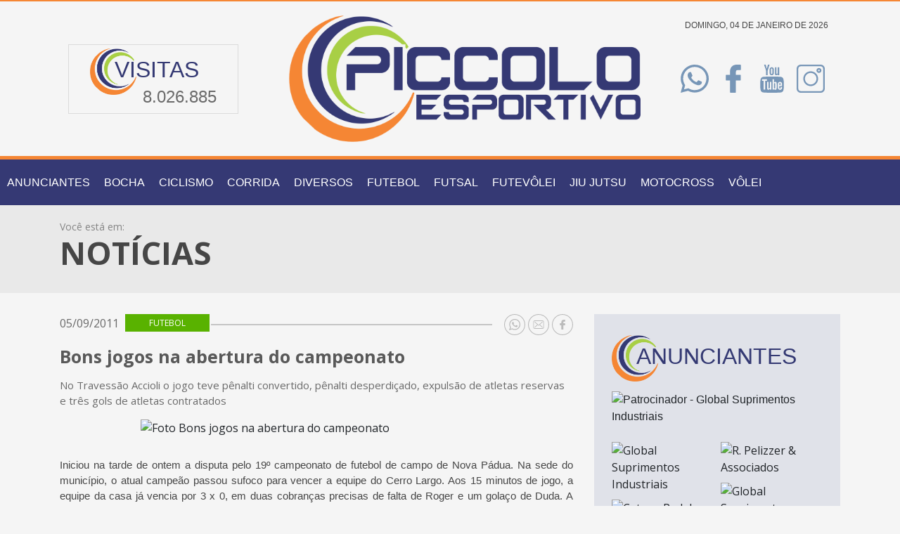

--- FILE ---
content_type: text/html; charset=UTF-8
request_url: https://www.piccoloesportivo.com.br/noticias/bons-jogos-na-abertura-do-campeonato
body_size: 26094
content:
<!DOCTYPE html>
<html lang="pt-BR">

<head>
  <meta charset="utf-8">
  <meta name="viewport"
    content="width=device-width, initial-scale=1, minimal-ui, shrink-to-fit=no">

  <!--               `......`:oooo     `.....
  yyyy+           -yyhmmmmmmosmmmm  -yydmmmmmyo/`
  mmmms         smmmmmmmmmmmosmmmmsmmmmmmmmmmmmmd+`
  mmmms       -ymmmmmy++++++:smmmmmmmmdy++++odmmmmd.
  mmmms      `smmmmy-        smmmmmmmdsssssssymmmmmy
  mmmms      -mmmmm.         smmmmmmmmmmmmmmmmmmmmmm
  mmmms      -mmmmm.         .----------------------
  mmmmh-     smmmmmd`      -sddddddddh`      -yddddd
  smmmmhy/:oymmmmmmmdy+:::smmmmmydmmmmdy+:::smmmmmm/
  `odmmmmmmmmmmmyhmmmmmmmmmmmmms. /hmmmmmmmmmmmmds.
  . `+sddddddho- `/oddddddddyo-    `/oddddddddyo.-->

  <meta name="mobile-web-app-capable"
    content="yes">
  <meta name="apple-mobile-web-app-capable"
    content="yes">
  <meta name="apple-mobile-web-app-status-bar-style"
    content="default">
  <meta name="Description"
    content="No Travessão Accioli o jogo teve pênalti convertido, pênalti desperdiçado, expulsão de atletas reservas e três gols de atletas contratados">
  <meta name="abstract"
    content="No Travessão Accioli o jogo teve pênalti convertido, pênalti desperdiçado, expulsão de atletas reservas e três gols de atletas contratados">

  <meta name="author"
    content="Webde" />
  <meta name="designer"
    content="https://www.facebook.com/denize.hellwig" />
  <meta name="developer"
    content="https://www.linkedin.com/in/vítor-traut-0b7a30108" />
  <meta name="theme-color"
    content="#353974">

  <!-- CSRF Token -->
  <meta name="csrf-token"
    content="L2rNzLKJvGzNP4hqJtMqdrdDvddDcL3fpGyA6kAJ">

  <link rel="shortcut icon"
    href="https://www.piccoloesportivo.com.br/images/favicon.png"
    type="image/png">
  <link rel="apple-touch-icon"
    sizes="64x64"
    href="https://www.piccoloesportivo.com.br/images/favicon.png">

  <title>Bons jogos na abertura do campeonato | Piccolo Esportivo</title>

  <link rel="dns-prefetch"
    href="//www.piccoloesportivo.com.br">
  <link rel="dns-prefetch"
    href="//xadmin.s3.us-east-2.amazonaws.com">

  <!-- Fonts -->
  <link rel="dns-prefetch"
    href="//fonts.gstatic.com">
  <link href="https://fonts.googleapis.com/css?family=Open+Sans:300,400,700"
    rel="stylesheet">

  <!-- Styles -->
  <!--CSS'S-->
  <link href="https://www.piccoloesportivo.com.br/css/bootstrap.min.css"
    rel="stylesheet">
  <link href="https://www.piccoloesportivo.com.br/plugins/owl-carousel/assets/owl.carousel.min.css"
    rel="stylesheet"
    type="text/css">
  <link href="https://www.piccoloesportivo.com.br/plugins/owl-carousel/assets/owl.theme.default.min.css"
    rel="stylesheet"
    type="text/css">
  <link href="https://www.piccoloesportivo.com.br/plugins/magnific-popup/magnific-popup.css"
    rel="stylesheet">
  <link href="https://www.piccoloesportivo.com.br/css/animate.css"
    rel="stylesheet">
  <link href="https://www.piccoloesportivo.com.br/css/style.css?v=20250528"
    rel="stylesheet"
    type="text/css">

      <!-- Google tag (gtag.js) -->
    <script async
      src="https://www.googletagmanager.com/gtag/js?id=G-B03VQY73M1"></script>
    <script>
      window.dataLayer = window.dataLayer || [];

      function gtag() {
        dataLayer.push(arguments);
      }
      gtag('js', new Date());

      gtag('config', 'G-B03VQY73M1');
    </script>
  
  <meta name="og:type" content="article">
<meta name="og:site_name" content="Piccolo Esportivo">
<meta name="article:author" content="Maicon Pan">
<meta name="og:title" content="Bons jogos na abertura do campeonato">
<meta name="og:url" content="https://www.piccoloesportivo.com.br/noticias/bons-jogos-na-abertura-do-campeonato">
<meta name="og:description" content="No Travessão Accioli o jogo teve pênalti convertido, pênalti desperdiçado, expulsão de atletas reservas e três gols de atletas contratados">
<meta name="og:image" content="https://cdn-gw.webdehost.com.br/95/news/21156/image/medio/184a4ab2aee92b5ad46f7c0f45253aa2.jpg">

</head>

<body class="">

  <div class="d-none">
    <div>
  <svg id="svg_webde" viewBox="0 0 12.48 2.4">
    <path fill-rule="evenodd" fill="currentColor" d="M9.69,1.53c-0.03,0.08-0.08,0.14-0.14,0.2c-0.05,0.06-0.12,0.1-0.2,0.14
    C9.27,1.9,9.18,1.92,9.1,1.92c-0.09,0-0.18-0.02-0.26-0.05C8.77,1.83,8.7,1.79,8.64,1.73S8.53,1.6,8.5,1.53
    C8.46,1.45,8.45,1.36,8.45,1.28c0-0.09,0.01-0.17,0.05-0.25c0.03-0.08,0.08-0.15,0.14-0.21s0.13-0.1,0.2-0.14
    C8.92,0.65,9.01,0.63,9.1,0.63h0.49V0.15H9.1c-0.16,0-0.31,0.03-0.45,0.09C8.52,0.3,8.4,0.38,8.29,0.48
    c-0.1,0.1-0.18,0.22-0.24,0.36C7.99,0.97,7.96,1.12,7.96,1.28c0,0.15,0.03,0.3,0.09,0.44c0.06,0.13,0.14,0.25,0.24,0.35
    c0.11,0.1,0.23,0.18,0.36,0.24C8.79,2.37,8.94,2.4,9.1,2.4c0.15,0,0.3-0.03,0.44-0.09C9.68,2.26,9.8,2.18,9.9,2.08
    c0.1-0.1,0.18-0.22,0.24-0.36c0.03-0.06,0.05-0.12,0.06-0.19H9.69z M11.71,1.82c-0.1,0.07-0.22,0.1-0.37,0.1
    c-0.08,0-0.16-0.01-0.24-0.05c-0.08-0.03-0.15-0.07-0.21-0.13c-0.05-0.05-0.1-0.12-0.14-0.19V1.53h-0.51
    c0.02,0.07,0.03,0.13,0.06,0.19c0.06,0.13,0.14,0.25,0.24,0.35s0.22,0.18,0.36,0.24s0.29,0.09,0.44,0.09c0.12,0,0.24-0.02,0.35-0.05
    c0.12-0.03,0.22-0.08,0.32-0.15c0.1-0.07,0.19-0.16,0.27-0.27c0.08-0.11,0.14-0.24,0.19-0.4h-0.53C11.89,1.65,11.82,1.75,11.71,1.82
    z M10.23,1.08V0H9.75v0.4v0.27v0.61L9.74,1.31h0.47h0.02h0.46h1.09h0.7c0-0.15-0.03-0.3-0.09-0.44c-0.05-0.14-0.12-0.26-0.22-0.37
    c-0.1-0.1-0.22-0.19-0.36-0.25c-0.13-0.07-0.29-0.1-0.47-0.1c-0.15,0-0.3,0.03-0.44,0.09s-0.26,0.14-0.36,0.24S10.36,0.7,10.3,0.84
    C10.27,0.91,10.24,1,10.23,1.08z M11.35,0.62c0.26,0.01,0.44,0.1,0.55,0.27h-1.11C10.9,0.72,11.08,0.63,11.35,0.62z M2.81,0.25v1.21
    c0,0.06-0.02,0.12-0.04,0.18c-0.03,0.05-0.06,0.1-0.1,0.14c-0.04,0.05-0.09,0.08-0.15,0.1C2.47,1.91,2.41,1.92,2.35,1.92
    c-0.13,0-0.23-0.04-0.32-0.13C1.94,1.71,1.9,1.6,1.89,1.46V0.25H1.4v1.21c0,0.06-0.01,0.12-0.03,0.18c-0.03,0.05-0.06,0.1-0.1,0.14
    c-0.05,0.05-0.1,0.08-0.15,0.1C1.06,1.91,1,1.92,0.94,1.92S0.82,1.91,0.76,1.88c-0.05-0.02-0.1-0.05-0.14-0.1
    c-0.05-0.04-0.08-0.09-0.1-0.14C0.49,1.58,0.48,1.52,0.48,1.46V0.25H0v1.21c0,0.13,0.02,0.25,0.07,0.36c0.05,0.12,0.12,0.22,0.2,0.3
    c0.09,0.09,0.19,0.16,0.3,0.21C0.69,2.38,0.81,2.4,0.94,2.4c0.14,0,0.27-0.03,0.39-0.08c0.12-0.06,0.22-0.13,0.31-0.23
    c0.09,0.1,0.19,0.17,0.31,0.23C2.07,2.37,2.2,2.4,2.34,2.4c0.13,0,0.26-0.02,0.37-0.07c0.12-0.05,0.22-0.12,0.3-0.21
    c0.09-0.08,0.15-0.18,0.2-0.3c0.05-0.1,0.07-0.21,0.08-0.32C3.3,1.57,3.32,1.65,3.36,1.72C3.41,1.85,3.49,1.97,3.6,2.07
    c0.1,0.1,0.22,0.18,0.36,0.24C4.09,2.37,4.24,2.4,4.4,2.4c0.12,0,0.23-0.02,0.35-0.05C4.86,2.32,4.97,2.27,5.07,2.2
    c0.1-0.07,0.19-0.16,0.27-0.27c0.07-0.11,0.14-0.24,0.18-0.4H4.99C4.95,1.65,4.87,1.75,4.77,1.82c-0.1,0.07-0.23,0.1-0.37,0.1
    c-0.09,0-0.17-0.01-0.25-0.05C4.08,1.84,4.01,1.8,3.95,1.74C3.89,1.69,3.84,1.62,3.81,1.55C3.77,1.47,3.75,1.4,3.75,1.31h0.24h1.53
    h0.01h0.48L6,1.28V0.67V0.4V0H5.52v1.15c-0.01-0.1-0.04-0.19-0.07-0.28C5.4,0.73,5.32,0.61,5.22,0.5C5.13,0.4,5.01,0.31,4.87,0.25
    c-0.14-0.07-0.3-0.1-0.47-0.1c-0.16,0-0.31,0.03-0.44,0.09C3.82,0.3,3.7,0.38,3.6,0.48C3.49,0.58,3.41,0.7,3.36,0.84
    C3.33,0.91,3.3,0.98,3.29,1.05v-0.8H2.81z M4.4,0.62c0.26,0.01,0.45,0.1,0.55,0.27h-1.1C3.95,0.72,4.14,0.63,4.4,0.62z M7.7,0.84
    C7.64,0.7,7.56,0.58,7.46,0.48C7.35,0.38,7.23,0.3,7.1,0.24C6.96,0.18,6.81,0.15,6.65,0.15H6.16v0.48h0.49
    c0.09,0,0.18,0.02,0.26,0.05c0.08,0.04,0.14,0.08,0.2,0.14s0.11,0.13,0.14,0.21C7.29,1.11,7.3,1.19,7.3,1.28
    c0,0.08-0.01,0.17-0.05,0.25C7.22,1.6,7.17,1.67,7.11,1.73s-0.12,0.1-0.2,0.14C6.83,1.9,6.74,1.92,6.65,1.92
    c-0.08,0-0.17-0.02-0.25-0.05C6.32,1.83,6.25,1.79,6.2,1.73c-0.06-0.06-0.11-0.12-0.14-0.2H5.55C5.56,1.6,5.58,1.66,5.61,1.72
    c0.06,0.14,0.14,0.26,0.24,0.36c0.1,0.1,0.22,0.18,0.36,0.23C6.35,2.37,6.5,2.4,6.65,2.4c0.16,0,0.31-0.03,0.45-0.09
    c0.13-0.06,0.25-0.14,0.36-0.24c0.1-0.1,0.18-0.22,0.24-0.35c0.06-0.14,0.09-0.29,0.09-0.44C7.79,1.12,7.76,0.97,7.7,0.84z"/>
  </svg>

  <svg id="svg_email" viewBox="0 0 306.45 184.99">
    <path fill="currentColor" d="M203.991,114.218l71.24,54.813l-244.163,0.312l71.627-55.124
    c3.425-2.65,4.049-7.554,1.403-10.979c-2.726-3.425-7.63-4.048-11.056-1.402L15.883,161.32L15.728,23.046l133.059,91.404
    c1.323,0.935,2.882,1.402,4.44,1.402c1.555,0,3.189-0.468,4.513-1.402l132.827-91.796l0.156,138.591l-77.079-59.409
    c-3.426-2.646-8.409-2.023-11.055,1.402S200.562,111.568,203.991,114.218z M273.284,15.647L153.227,98.566L32.934,15.959
    L273.284,15.647z M306.218,15.571C306.218,7.006,299.211,0,290.566,0h-0.076L15.648,0.387c-4.201,0-8.094,1.635-11.056,4.593
    C1.635,7.938,0,11.831,0,15.959l0.232,153.458c0,4.125,1.638,8.098,4.596,11.055c2.958,2.882,6.927,4.517,11.055,4.517h0.076
    l274.842-0.388c8.642,0,15.648-7.01,15.648-15.571L306.218,15.571z"/>
  </svg>

  <svg id="svg_local" viewBox="0 0 54.757 54.757">
    <path fill="currentColor" d="M27.557,12c-3.859,0-7,3.141-7,7s3.141,7,7,7s7-3.141,7-7S31.416,12,27.557,12z M27.557,24c-2.757,0-5-2.243-5-5
    s2.243-5,5-5s5,2.243,5,5S30.314,24,27.557,24z"/>
    <path fill="currentColor" d="M40.94,5.617C37.318,1.995,32.502,0,27.38,0c-5.123,0-9.938,1.995-13.56,5.617c-6.703,6.702-7.536,19.312-1.804,26.952
    L27.38,54.757L42.721,32.6C48.476,24.929,47.643,12.319,40.94,5.617z M41.099,31.431L27.38,51.243L13.639,31.4
    C8.44,24.468,9.185,13.08,15.235,7.031C18.479,3.787,22.792,2,27.38,2s8.901,1.787,12.146,5.031
    C45.576,13.08,46.321,24.468,41.099,31.431z"/>
  </svg>

  <svg id="svg_downloads" viewBox="0 0 6.962 7.2">
    <path fill="currentColor" d="M6.68,4.76L6.32,5.11L5.8,4.59l0.35-0.35
    c0.04-0.05,0.13-0.05,0.17,0l0.36,0.35C6.72,4.64,6.72,4.71,6.68,4.76z M4.23,6.27l0.4,0.39L4.08,6.81L4.23,6.27z M4.35,6.03
    l1.27-1.27l0.53,0.53L4.87,6.55L4.35,6.03z M6.85,4.41L6.5,4.06c-0.14-0.14-0.39-0.14-0.53,0l-1.91,1.9L3.8,6.92L3.73,6.99
    c-0.05,0.05-0.05,0.12,0,0.17C3.75,7.19,3.79,7.2,3.82,7.2c0.03,0,0.06-0.01,0.09-0.04L3.97,7.1l0.97-0.26l1.91-1.9
    C7,4.79,7,4.56,6.85,4.41z M0.87,4.45H4.1c0.07,0,0.13-0.06,0.13-0.13c0-0.06-0.06-0.12-0.13-0.12H0.87c-0.07,0-0.12,0.06-0.12,0.12
    C0.75,4.39,0.8,4.45,0.87,4.45z M3.6,4.94H0.87C0.8,4.94,0.75,5,0.75,5.07c0,0.06,0.05,0.12,0.12,0.12H3.6
    c0.07,0,0.13-0.06,0.13-0.12C3.73,5,3.67,4.94,3.6,4.94z M0.87,2.22h1.62c0.06,0,0.12-0.05,0.12-0.12c0-0.07-0.06-0.12-0.12-0.12
    H0.87c-0.07,0-0.12,0.05-0.12,0.12C0.75,2.17,0.8,2.22,0.87,2.22z M2.49,5.93c0.06,0,0.12-0.05,0.12-0.12
    c0-0.07-0.06-0.13-0.12-0.13H0.87c-0.07,0-0.12,0.06-0.12,0.13c0,0.07,0.05,0.12,0.12,0.12H2.49z M4.47,2.72h-3.6
    c-0.07,0-0.12,0.05-0.12,0.12c0,0.07,0.05,0.13,0.12,0.13h3.6c0.07,0,0.13-0.06,0.13-0.13C4.6,2.77,4.54,2.72,4.47,2.72z M0.87,3.71
    h1.74c0.07,0,0.12-0.06,0.12-0.13c0-0.06-0.05-0.12-0.12-0.12H0.87c-0.07,0-0.12,0.06-0.12,0.12C0.75,3.65,0.8,3.71,0.87,3.71z
    M4.6,3.58c0-0.06-0.06-0.12-0.13-0.12H3.6c-0.06,0-0.12,0.06-0.12,0.12c0,0.07,0.06,0.13,0.12,0.13h0.87
    C4.54,3.71,4.6,3.65,4.6,3.58z M3.2,3.67c0.02-0.02,0.03-0.05,0.03-0.09c0-0.03-0.01-0.06-0.03-0.08c-0.05-0.05-0.14-0.05-0.18,0
    C3,3.52,2.98,3.55,2.98,3.58c0,0.04,0.02,0.07,0.04,0.09s0.06,0.04,0.09,0.04C3.14,3.71,3.17,3.69,3.2,3.67z M1.37,0.62h0.62v0.25
    c0,0.06,0.05,0.12,0.12,0.12h1.12c0.07,0,0.13-0.06,0.13-0.12V0.62h0.62v0.49H1.37V0.62z M2.24,0.25h0.87v0.49H2.24V0.25z
    M3.11,6.92H0.25V0.99h0.87v0.25c0,0.06,0.05,0.12,0.12,0.12H4.1c0.07,0,0.13-0.06,0.13-0.12V0.99H5.1v2.72
    c0,0.07,0.05,0.12,0.12,0.12c0.07,0,0.12-0.05,0.12-0.12V0.87c0-0.07-0.05-0.13-0.12-0.13H4.23V0.49c0-0.06-0.06-0.12-0.13-0.12
    H3.36V0.12C3.36,0.06,3.3,0,3.23,0H2.11C2.04,0,1.99,0.06,1.99,0.12v0.25H1.24c-0.07,0-0.12,0.06-0.12,0.12v0.25h-1
    C0.06,0.74,0,0.8,0,0.87v6.17c0,0.07,0.06,0.13,0.12,0.13h2.99c0.07,0,0.12-0.06,0.12-0.13C3.23,6.97,3.18,6.92,3.11,6.92z"/>
  </svg>

  <!-- REDES SOCIAIS -->
  <svg id="svg_face_comp" viewBox="0 0 7.69 7.68">
    <path fill="currentColor" d="M4.73,2.06H4.27c-0.52,0-0.85,0.34-0.85,0.87v0.41H2.96    c-0.04,0-0.08,0.03-0.08,0.07V4c0,0.04,0.04,0.07,0.08,0.07h0.46v1.48c0,0.04,0.03,0.07,0.07,0.07H4.1c0.04,0,0.07-0.03,0.07-0.07    V4.07h0.54c0.04,0,0.07-0.03,0.07-0.07V3.41c0-0.02,0-0.04-0.02-0.05C4.75,3.35,4.73,3.34,4.71,3.34H4.17V3    c0-0.17,0.04-0.25,0.25-0.25h0.31c0.04,0,0.07-0.03,0.07-0.08V2.13C4.8,2.09,4.77,2.06,4.73,2.06z M0,3.84    c0,2.12,1.72,3.84,3.84,3.84c2.13,0,3.85-1.72,3.85-3.84C7.69,1.72,5.97,0,3.84,0C1.72,0,0,1.72,0,3.84z M0.27,3.84    c0-1.97,1.6-3.57,3.57-3.57c1.98,0,3.57,1.6,3.57,3.57c0,1.97-1.59,3.57-3.57,3.57C1.87,7.41,0.27,5.81,0.27,3.84z"></path>
  </svg>

  <svg id="svg_whats_comp" viewBox="0 0 7.68 7.68">
    <path fill="currentColor" d="M4.9,4.25C4.89,4.23,4.85,4.22,4.8,4.19    C4.75,4.17,4.51,4.05,4.46,4.03C4.42,4.02,4.39,4.01,4.35,4.06C4.32,4.11,4.23,4.22,4.2,4.25C4.17,4.28,4.14,4.29,4.09,4.26    c-0.05-0.02-0.21-0.08-0.4-0.24C3.54,3.89,3.44,3.73,3.41,3.68c-0.02-0.05,0-0.08,0.03-0.1c0.02-0.02,0.05-0.06,0.07-0.09    c0.03-0.03,0.03-0.05,0.05-0.08s0.01-0.06,0-0.09C3.54,3.3,3.44,3.06,3.4,2.96c-0.04-0.1-0.08-0.08-0.11-0.08    c-0.03,0-0.06-0.01-0.09-0.01c-0.04,0-0.09,0.01-0.14,0.06C3.02,2.98,2.89,3.1,2.89,3.34c0,0.25,0.18,0.48,0.2,0.51    C3.12,3.88,3.44,4.4,3.94,4.59c0.5,0.2,0.5,0.13,0.59,0.13c0.1-0.01,0.3-0.12,0.34-0.24C4.91,4.37,4.91,4.27,4.9,4.25z M3.88,2.1    c0.93,0,1.7,0.76,1.7,1.69c0,0.93-0.77,1.68-1.7,1.68c-0.35,0-0.67-0.1-0.94-0.28L2.29,5.4L2.5,4.77C2.3,4.5,2.18,4.16,2.18,3.79    C2.18,2.86,2.94,2.1,3.88,2.1z M5.9,3.79c0-1.11-0.91-2.01-2.02-2.01c-1.12,0-2.02,0.9-2.02,2.01c0,0.38,0.1,0.73,0.29,1.03    L1.78,5.9L2.9,5.54C3.19,5.7,3.52,5.79,3.88,5.79C4.99,5.79,5.9,4.89,5.9,3.79z M0,3.84c0,2.12,1.72,3.84,3.84,3.84    c2.12,0,3.84-1.72,3.84-3.84C7.68,1.72,5.96,0,3.84,0C1.72,0,0,1.72,0,3.84z M0.27,3.84c0-1.97,1.6-3.57,3.57-3.57    c1.97,0,3.57,1.6,3.57,3.57c0,1.97-1.6,3.57-3.57,3.57C1.87,7.41,0.27,5.81,0.27,3.84z"></path>
  </svg>

  <svg id="svg_email_comp" viewBox="0 0 7.69 7.68">
    <path fill="currentColor" d="M4.35,3.81l0.94-0.86C5.33,2.9,5.34,2.83,5.3,2.79    C5.26,2.74,5.19,2.74,5.14,2.78l-1.29,1.2L3.59,3.75L3.58,3.73L2.55,2.78C2.5,2.74,2.43,2.74,2.39,2.79C2.35,2.83,2.36,2.9,2.4,2.95    l0.95,0.87L2.41,4.74C2.36,4.78,2.36,4.85,2.4,4.89c0.02,0.03,0.05,0.04,0.08,0.04c0.03,0,0.05-0.01,0.07-0.03l0.97-0.93l0.26,0.24    C3.8,4.23,3.82,4.24,3.85,4.24c0.02,0,0.05-0.01,0.07-0.03l0.27-0.25L5.14,4.9c0.02,0.02,0.05,0.03,0.08,0.03S5.27,4.92,5.3,4.9    c0.04-0.05,0.04-0.12-0.01-0.16L4.35,3.81z M5.55,4.86c0,0.15-0.11,0.27-0.25,0.27H2.39c-0.14,0-0.25-0.12-0.25-0.27V2.82    c0-0.15,0.11-0.27,0.25-0.27H5.3c0.14,0,0.25,0.12,0.25,0.27V4.86z M5.3,2.33H2.39c-0.26,0-0.47,0.22-0.47,0.49v2.04    c0,0.27,0.21,0.49,0.47,0.49H5.3c0.26,0,0.47-0.22,0.47-0.49V2.82C5.77,2.55,5.56,2.33,5.3,2.33z M0,3.84    c0,2.12,1.72,3.84,3.85,3.84c2.12,0,3.84-1.72,3.84-3.84C7.69,1.72,5.97,0,3.85,0C1.72,0,0,1.72,0,3.84z M0.28,3.84    c0-1.97,1.59-3.57,3.57-3.57c1.97,0,3.56,1.6,3.56,3.57c0,1.97-1.59,3.57-3.56,3.57C1.87,7.41,0.28,5.81,0.28,3.84z"></path>
  </svg>

  <svg id="svg_whatsapp" viewBox="0 0 24 24" >
    <path fill="currentColor"
      d="M17.498 14.382c-.301-.15-1.767-.867-2.04-.966-.273-.101-.473-.15-.673.15-.197.295-.771.964-.944 1.162-.175.195-.349.21-.646.075-.3-.15-1.263-.465-2.403-1.485-.888-.795-1.484-1.77-1.66-2.07-.174-.3-.019-.465.13-.615.136-.135.301-.345.451-.523.146-.181.194-.301.297-.496.1-.21.049-.375-.025-.524-.075-.15-.672-1.62-.922-2.206-.24-.584-.487-.51-.672-.51-.172-.015-.371-.015-.571-.015-.2 0-.523.074-.797.359-.273.3-1.045 1.02-1.045 2.475s1.07 2.865 1.219 3.075c.149.195 2.105 3.195 5.1 4.485.714.3 1.27.48 1.704.629.714.227 1.365.195 1.88.121.574-.091 1.767-.721 2.016-1.426.255-.705.255-1.29.18-1.425-.074-.135-.27-.21-.57-.345m-5.446 7.443h-.016c-1.77 0-3.524-.48-5.055-1.38l-.36-.214-3.75.975 1.005-3.645-.239-.375c-.99-1.576-1.516-3.391-1.516-5.26 0-5.445 4.455-9.885 9.942-9.885 2.654 0 5.145 1.035 7.021 2.91 1.875 1.859 2.909 4.35 2.909 6.99-.004 5.444-4.46 9.885-9.935 9.885M20.52 3.449C18.24 1.245 15.24 0 12.045 0 5.463 0 .104 5.334.101 11.893c0 2.096.549 4.14 1.595 5.945L0 24l6.335-1.652c1.746.943 3.71 1.444 5.71 1.447h.006c6.585 0 11.946-5.336 11.949-11.896 0-3.176-1.24-6.165-3.495-8.411" />
  </svg>

  <svg id="svg_facebook" viewBox="0 0 3.37 6.28">
    <path fill="currentColor" d="M3.24,0.01L2.43,0c-0.9,0-1.49,0.61-1.49,1.55v0.71H0.13C0.06,2.26,0,2.32,0,2.39v1.03  c0,0.07,0.06,0.13,0.13,0.13h0.81v2.6c0,0.07,0.06,0.13,0.13,0.13h1.06c0.07,0,0.12-0.06,0.12-0.13v-2.6H3.2  c0.07,0,0.13-0.06,0.13-0.13V2.39c0-0.04-0.01-0.07-0.04-0.09C3.27,2.27,3.24,2.26,3.2,2.26H2.25v-0.6c0-0.29,0.07-0.44,0.45-0.44 h0.54c0.07,0,0.13-0.06,0.13-0.13V0.13C3.37,0.06,3.31,0.01,3.24,0.01z"></path>
  </svg>

  <svg id="svg_insta" viewBox="0 0 512 512">
    <path fill="currentColor" d="m75 512h362c41.355469 0 75-33.644531 75-75v-362c0-41.355469-33.644531-75-75-75h-362c-41.355469 0-75 33.644531-75 75v362c0 41.355469 33.644531 75 75 75zm-45-437c0-24.8125 20.1875-45 45-45h362c24.8125 0 45 20.1875 45 45v362c0 24.8125-20.1875 45-45 45h-362c-24.8125 0-45-20.1875-45-45zm0 0"></path>
    <path fill="currentColor" d="m256 391c74.4375 0 135-60.5625 135-135s-60.5625-135-135-135-135 60.5625-135 135 60.5625 135 135 135zm0-240c57.898438 0 105 47.101562 105 105s-47.101562 105-105 105-105-47.101562-105-105 47.101562-105 105-105zm0 0"></path>
    <path fill="currentColor" d="m406 151c24.8125 0 45-20.1875 45-45s-20.1875-45-45-45-45 20.1875-45 45 20.1875 45 45 45zm0-60c8.269531 0 15 6.730469 15 15s-6.730469 15-15 15-15-6.730469-15-15 6.730469-15 15-15zm0 0"></path>
  </svg>

  <svg id="svg_twitter" viewBox="0 0 512 512">
    <path fill="currentColor" d="M512,97.248c-19.04,8.352-39.328,13.888-60.48,16.576c21.76-12.992,38.368-33.408,46.176-58.016
    c-20.288,12.096-42.688,20.64-66.56,25.408C411.872,60.704,384.416,48,354.464,48c-58.112,0-104.896,47.168-104.896,104.992
    c0,8.32,0.704,16.32,2.432,23.936c-87.264-4.256-164.48-46.08-216.352-109.792c-9.056,15.712-14.368,33.696-14.368,53.056
    c0,36.352,18.72,68.576,46.624,87.232c-16.864-0.32-33.408-5.216-47.424-12.928c0,0.32,0,0.736,0,1.152
    c0,51.008,36.384,93.376,84.096,103.136c-8.544,2.336-17.856,3.456-27.52,3.456c-6.72,0-13.504-0.384-19.872-1.792
    c13.6,41.568,52.192,72.128,98.08,73.12c-35.712,27.936-81.056,44.768-130.144,44.768c-8.608,0-16.864-0.384-25.12-1.44
    C46.496,446.88,101.6,464,161.024,464c193.152,0,298.752-160,298.752-298.688c0-4.64-0.16-9.12-0.384-13.568
    C480.224,136.96,497.728,118.496,512,97.248z"/>
  </svg>

  <svg id="svg_youtube" viewBox="0 0 461.001 461.001">
    <path fill="currentColor" d="M365.257,67.393H95.744C42.866,67.393,0,110.259,0,163.137v134.728
    c0,52.878,42.866,95.744,95.744,95.744h269.513c52.878,0,95.744-42.866,95.744-95.744V163.137
    C461.001,110.259,418.135,67.393,365.257,67.393z M300.506,237.056l-126.06,60.123c-3.359,1.602-7.239-0.847-7.239-4.568V168.607
    c0-3.774,3.982-6.22,7.348-4.514l126.06,63.881C304.363,229.873,304.298,235.248,300.506,237.056z"/>
  </svg>

  <svg fill="currentColor" id="svg_youtube2" viewBox="0 0 6.06 7.2">
    <path fill-rule="evenodd" clip-rule="evenodd" d="M5.61,5.49H4.88v0.35c0,0.18,0.06,0.28,0.18,0.28
    c0.09,0,0.15-0.05,0.17-0.15c0-0.03,0.01-0.11,0.01-0.24h0.37v0.05c0,0.13-0.01,0.21-0.01,0.23C5.59,6.08,5.56,6.16,5.51,6.23
    c-0.1,0.14-0.24,0.21-0.44,0.21c-0.19,0-0.33-0.07-0.44-0.2c-0.08-0.1-0.12-0.26-0.12-0.47v-0.7c0-0.21,0.04-0.36,0.12-0.46
    C4.73,4.47,4.88,4.4,5.06,4.4c0.19,0,0.33,0.07,0.44,0.21c0.07,0.1,0.11,0.25,0.11,0.46V5.49z M4.23,5.82c0,0.19-0.02,0.33-0.04,0.4
    C4.14,6.37,4.05,6.44,3.9,6.44c-0.13,0-0.26-0.07-0.38-0.22v0.19H3.15V3.75h0.37v0.87C3.64,4.48,3.76,4.4,3.9,4.4
    c0.15,0,0.24,0.08,0.29,0.23c0.02,0.07,0.04,0.2,0.04,0.4V5.82z M2.84,6.41H2.47V6.2C2.32,6.36,2.19,6.44,2.05,6.44
    c-0.12,0-0.2-0.05-0.23-0.15C1.8,6.23,1.78,6.13,1.78,6V4.43h0.37v1.46c0,0.09,0,0.13,0,0.14c0.01,0.06,0.04,0.09,0.09,0.09
    c0.07,0,0.15-0.06,0.23-0.17V4.43h0.37V6.41z M1.73,4.13H1.29v2.28h-0.4V4.13H0.46V3.75h1.27V4.13z M5.95,3.72
    c-0.03-0.16-0.11-0.29-0.23-0.4C5.6,3.22,5.46,3.15,5.3,3.13C4.8,3.08,4.04,3.05,3.03,3.05c-1.01,0-1.76,0.03-2.26,0.08
    c-0.16,0.02-0.3,0.09-0.42,0.19c-0.12,0.11-0.2,0.24-0.24,0.4C0.04,4.03,0,4.5,0,5.13c0,0.63,0.04,1.1,0.11,1.4
    c0.03,0.16,0.11,0.29,0.23,0.4C0.46,7.04,0.6,7.1,0.76,7.12C1.26,7.17,2.02,7.2,3.03,7.2c1.01,0,1.77-0.03,2.27-0.08
    C5.46,7.1,5.6,7.04,5.72,6.93s0.2-0.24,0.23-0.4c0.08-0.31,0.11-0.78,0.11-1.4C6.06,4.49,6.03,4.02,5.95,3.72z"/>
    <path fill-rule="evenodd" clip-rule="evenodd" d="M3.7,4.73c-0.06,0-0.12,0.03-0.18,0.09v1.21
    C3.58,6.09,3.64,6.12,3.7,6.12c0.11,0,0.16-0.09,0.16-0.27V5C3.86,4.82,3.81,4.73,3.7,4.73z"/>
    <path fill-rule="evenodd" clip-rule="evenodd" d="M5.06,4.73C4.94,4.73,4.88,4.82,4.88,5v0.19h0.36V5
    C5.24,4.82,5.18,4.73,5.06,4.73z"/>
    <path fill-rule="evenodd" clip-rule="evenodd" d="M1.49,1.6v1.09H1.9V1.6L2.4,0H1.98L1.7,1.06L1.41,0H0.98
    c0.08,0.23,0.16,0.48,0.27,0.75C1.37,1.12,1.46,1.41,1.49,1.6z"/>
    <path fill-rule="evenodd" clip-rule="evenodd" d="M2.77,1.27c0-0.19,0.06-0.28,0.18-0.28c0.11,0,0.17,0.09,0.17,0.28
    v0.84c0,0.19-0.06,0.28-0.17,0.28c-0.12,0-0.18-0.09-0.18-0.28V1.27z M2.95,2.72c0.18,0,0.33-0.07,0.43-0.2
    c0.08-0.1,0.11-0.26,0.11-0.48v-0.7c0-0.22-0.03-0.37-0.11-0.47c-0.1-0.14-0.25-0.21-0.43-0.21c-0.19,0-0.33,0.07-0.43,0.21
    C2.44,0.97,2.4,1.12,2.4,1.34v0.7c0,0.22,0.04,0.37,0.12,0.48C2.62,2.65,2.76,2.72,2.95,2.72z"/>
    <path fill-rule="evenodd" clip-rule="evenodd" d="M4.07,2.72c0.14,0,0.28-0.08,0.42-0.25v0.22h0.37v-2H4.49v1.53
    C4.41,2.33,4.33,2.39,4.26,2.39c-0.05,0-0.08-0.03-0.09-0.09c0,0,0-0.05,0-0.14V0.69H3.8v1.58c0,0.14,0.01,0.24,0.03,0.3
    C3.86,2.67,3.94,2.72,4.07,2.72z"/>
  </svg>


  <svg id="svg_download_arrow" viewBox="0 0 6.24 6">
    <path fill-rule="evenodd" clip-rule="evenodd" fill="currentColor" d="M3.12,4.07l0.91-0.9L3.76,2.9L3.31,3.34V0H2.93v3.34L2.48,2.9
    L2.21,3.17L3.12,4.07z M0,6h6.24V1.6H4.02v0.38h1.83v3.64H0.39V1.98h1.83V1.6H0V6z"/>
  </svg>

  <svg id="svg_telefone" viewBox="0 0 17 30">
    <path fill-rule="evenodd" clip-rule="evenodd" fill="currentColor" d="M11,2.5c0.28,0,0.5-0.22,0.5-0.5S11.28,1.5,11,1.5H6
    C5.72,1.5,5.5,1.72,5.5,2S5.72,2.5,6,2.5H11z M14.5,2.5C14.78,2.5,15,2.28,15,2s-0.22-0.5-0.5-0.5H14c-0.28,0-0.5,0.22-0.5,0.5
    s0.22,0.5,0.5,0.5H14.5z M7.88,26.5h1.24c0.21,0,0.38,0.17,0.38,0.38v0.24c0,0.21-0.17,0.38-0.38,0.38H7.88
    c-0.21,0-0.38-0.17-0.38-0.38v-0.24C7.5,26.67,7.67,26.5,7.88,26.5z M9.12,28.5c0.76,0,1.38-0.62,1.38-1.38v-0.24
    c0-0.76-0.62-1.38-1.38-1.38H7.88c-0.76,0-1.38,0.62-1.38,1.38v0.24c0,0.76,0.62,1.38,1.38,1.38H9.12z M1.81,1h13.38
    C15.64,1,16,1.36,16,1.81V3H1V1.81C1,1.36,1.36,1,1.81,1z M16,4v20H1V4H16z M16,25v3.19c0,0.45-0.36,0.81-0.81,0.81H1.81
    C1.36,29,1,28.64,1,28.19V25H16z M15.19,30c1,0,1.81-0.81,1.81-1.81V24.5v-21V1.81c0-1-0.81-1.81-1.81-1.81H1.81
    C0.81,0,0,0.81,0,1.81V3.5v21v3.69c0,1,0.81,1.81,1.81,1.81H15.19z"/>
  </svg>

  <svg id="svg_seta_right" viewBox="0 0 5.277 2.395">
    <path fill-rule="evenodd" clip-rule="evenodd" fill="currentColor" d="M4.17,0.038c-0.04-0.05-0.12-0.05-0.17,0
    c-0.05,0.04-0.05,0.12,0,0.17l0.87,0.87H0.12C0.05,1.078,0,1.127,0,1.197c0,0.07,0.05,0.12,0.12,0.12h4.75L4,2.188
    c-0.05,0.05-0.05,0.13,0,0.17c0.05,0.05,0.13,0.05,0.17,0l1.07-1.07c0.05-0.05,0.05-0.13,0-0.17L4.17,0.038z"/>
  </svg>

</div>  </div>

  <div id="cabecalho">
  <nav class="navbar navbar-expand-lg">

    <div class="container container_top position-relative">
      <div class="logo_dados">
        <div class="visitas d-none d-lg-block">
          <div class="subtitle_logo">
            <h2 class="texto">Visitas</h2>
          </div>

          <span id="numero_acessos">8.026.885</span>
        </div>

        <a href="https://www.piccoloesportivo.com.br" class="link_logo">
          <img src="https://www.piccoloesportivo.com.br/images/logos/default.png" alt="Logotipo Piccolo Esportivo">
        </a>

        <div class="redes_cab">
          <a href="https://wa.me/555454999393550" target="_blank">
            <svg><use href="#svg_whatsapp"></use></svg>
          </a>
          <a href="https://www.facebook.com/piccoloesportivo/" target="_blank">
            <svg><use href="#svg_facebook"></use></svg>
          </a>
          <a href="https://www.youtube.com/user/piccoloesportivotv" target="_blank">
            <svg><use href="#svg_youtube2"></use></svg>
          </a>
          <a href="https://www.instagram.com/piccoloesportivo/" target="_blank">
            <svg><use href="#svg_insta"></use></svg>
          </a>
        </div>
      </div>

      <div class="data_cab">Domingo, 04 de Janeiro de 2026</div>
    </div>

    <button
      class="navbar-toggler"
      type="button"
      data-toggle="collapse"
      data-target="#navbarCollapse"
      aria-controls="navbarCollapse"
      aria-expanded="false"
      aria-label="Toggle navigation"
    >
      <svg viewBox="0 0 6.48 6">
        <path fill-rule="evenodd" fill="currentColor" d="M0,0v0.7h6.48V0H0z M0,2.63v0.7h6.48v-0.7H0z M0,6h6.48V5.3H0V6z"/>
      </svg>
    </button>

    <div class="collapse navbar-collapse" id="navbarCollapse">
      <ul class="navbar-nav">

                        <li class="nav-item">
          <a
            class="nav-link"
            target="_self"
            href="https://www.piccoloesportivo.com.br/noticias/anunciantes/234"
          >
            Anunciantes
          </a>
        </li>
                                <li class="nav-item">
          <a
            class="nav-link"
            target="_self"
            href="https://www.piccoloesportivo.com.br/noticias/bocha/227"
          >
            Bocha
          </a>
        </li>
                                <li class="nav-item">
          <a
            class="nav-link"
            target="_self"
            href="https://www.piccoloesportivo.com.br/noticias/ciclismo/927"
          >
            Ciclismo
          </a>
        </li>
                                <li class="nav-item">
          <a
            class="nav-link"
            target="_self"
            href="https://www.piccoloesportivo.com.br/noticias/corrida/226"
          >
            Corrida
          </a>
        </li>
                                <li class="nav-item">
          <a
            class="nav-link"
            target="_self"
            href="https://www.piccoloesportivo.com.br/noticias/diversos/228"
          >
            Diversos
          </a>
        </li>
                                <li class="nav-item">
          <a
            class="nav-link"
            target="_self"
            href="https://www.piccoloesportivo.com.br/noticias/futebol/230"
          >
            Futebol
          </a>
        </li>
                                <li class="nav-item">
          <a
            class="nav-link"
            target="_self"
            href="https://www.piccoloesportivo.com.br/noticias/futsal/231"
          >
            Futsal
          </a>
        </li>
                                <li class="nav-item">
          <a
            class="nav-link"
            target="_self"
            href="https://www.piccoloesportivo.com.br/noticias/tenis-de-mesa/233"
          >
            Futevôlei
          </a>
        </li>
                                <li class="nav-item">
          <a
            class="nav-link"
            target="_self"
            href="https://www.piccoloesportivo.com.br/noticias/jui-jitso/926"
          >
            Jiu Jutsu
          </a>
        </li>
                                <li class="nav-item">
          <a
            class="nav-link"
            target="_self"
            href="https://www.piccoloesportivo.com.br/noticias/motocross/232"
          >
            Motocross
          </a>
        </li>
                                <li class="nav-item">
          <a
            class="nav-link"
            target="_self"
            href="https://www.piccoloesportivo.com.br/noticias/volei/235"
          >
            Vôlei
          </a>
        </li>
                
      </ul>
    </div>

  </nav>
</div>

  
<div id="breadcrumb">
	<div class="container">
		<span class="pre_titulo_pagina">Você está em:</span>
				<span class="titulo_pagina">Notícias</span>
			</div>
</div>

<div class="container" id="container-scroll">

  <div class="row">

    <div class="col-12 col-xl-8">

      <div class="data_tipo_share">
        <span class="data inline_middle">05/09/2011</span>
        <span class="tag inline_middle">Futebol</span>

        <div class="compartilhar">
          <a href="https://api.whatsapp.com/send?text=https%3A%2F%2Fwww.piccoloesportivo.com.br%2Fnoticias%2Fbons-jogos-na-abertura-do-campeonato" target="_blank">
            <svg><use href="#svg_whats_comp"></use></svg>
          </a>
          <a href="mailto:?subject=Bons jogos na abertura do campeonato&body=Link: https://www.piccoloesportivo.com.br/noticias/bons-jogos-na-abertura-do-campeonato">
            <svg><use href="#svg_email_comp"></use></svg>
          </a>
          <a href="https://www.facebook.com/sharer/sharer.php?u=https%3A%2F%2Fwww.piccoloesportivo.com.br%2Fnoticias%2Fbons-jogos-na-abertura-do-campeonato" target="_blank">
            <svg><use href="#svg_face_comp"></use></svg>
          </a>
        </div>

        <div class="clearfix"></div>
      </div>

      <h1 class="m-b-15 titulo_int">Bons jogos na abertura do campeonato</h1>
      <p class="resumo">No Travessão Accioli o jogo teve pênalti convertido, pênalti desperdiçado, expulsão de atletas reservas e três gols de atletas contratados</p>

            <div class="gallery">
        <a href="https://cdn-gw.webdehost.com.br/95/news/21156/image/original/184a4ab2aee92b5ad46f7c0f45253aa2.jpg" data-title="Foto Bons jogos na abertura do campeonato" title="Clique para ampliar">
          <img src="https://cdn-gw.webdehost.com.br/95/news/21156/image/184a4ab2aee92b5ad46f7c0f45253aa2.jpg" class="img-fluid d-block mx-auto capa_int capa_not_int" alt="Foto Bons jogos na abertura do campeonato">
        </a>
      </div>
      
      <div class="texto_int text-justify">
        <div data-original-attrs="{&quot;style&quot;:&quot;&quot;}" style="text-align:justify">Iniciou na tarde de ontem a disputa pelo 19&ordm; campeonato de futebol de campo de Nova P&aacute;dua. Na sede do munic&iacute;pio, o atual campe&atilde;o passou sufoco para vencer a equipe do Cerro Largo. Aos&nbsp;15 minutos de jogo, a equipe da casa j&aacute; vencia por 3 x 0, em duas cobran&ccedil;as precisas de falta de Roger e um gola&ccedil;o de Duda. A torcida esperava uma goleada j&aacute; no primeiro jogo, mas no segundo tempo, Jacson aos 25min e Douglas Vezzaro aos 36min descontaram para a equipe visitante. No pr&oacute;ximo domingo, o Paduense enfrenta a equipe do Leonel, j&aacute; o Cerro Largo joga diante de sua torcida, contra a equipe do Ferrovi&aacute;rio.</div>

<div data-original-attrs="{&quot;style&quot;:&quot;&quot;}" style="text-align:justify"><br />
No Travess&atilde;o Bonito, o Planalto recebeu o Ferrovi&aacute;rio. As principais chances foram da equipe visitante que assustou com Cris em duas oportunidades, sendo uma delas tirada em cima da linha pelo atacante&nbsp;Cesar Ulian que jogou improvisado na lateral direita. Josu&eacute; em tr&ecirc;s belos chutes levou perigo ao gol defendido por Ronaldo. O jogo praticamente foi de ataque contra defesa. O Ferrovi&aacute;rio buscou o gol durante todo o jogo e o Planalto se defendia com boa atua&ccedil;&atilde;o de Andr&eacute; Ulian, Ricardone e Guilherme Pegoraro. No fim, um 0x0 que agradou mais a equipe da casa.</div>

<div data-original-attrs="{&quot;style&quot;:&quot;&quot;}" style="text-align:justify">
<p>No Travess&atilde;o Curuzu, o Leonel venceu a equipe da casa por 2 x 0. No primeiro tempo o Leonel desperdi&ccedil;ou duas &oacute;timas chances de abrir o placar. Por sua vez, o time do Curuzu arriscava em chutes de longa distancia sem levar perigo ao goleiro Tota. Aos 20min da etapa final, Jonas Motta marcou o primeiro para os visitantes. O gol fez o treinador Mosmann mudar a equipe em busca do empate. A equipe do Curuzu melhorou, mas em um contra-ataque Jonas bateu cruzado, a bola bateu na trave e sobrou nos p&eacute;s de Odirlei que s&oacute; teve o trabalho de tocar a bola para o gol vazio. A equipe do Curuzu busca a reabilita&ccedil;&atilde;o contra o l&iacute;der S&atilde;o Jose no pr&oacute;ximo final de semana.</p>
</div>

<div data-original-attrs="{&quot;style&quot;:&quot;&quot;}" style="text-align:justify">
<div>No Travess&atilde;o Accioli o jogo&nbsp;teve p&ecirc;nalti convertido, p&ecirc;nalti desperdi&ccedil;ado, expuls&atilde;o de atletas reservas e tr&ecirc;s gols de atletas contratados para essa temporada. Logo aos tr&ecirc;s minutos de jogo, o arbitro marcou p&ecirc;nalti para a equipe da casa. Rafael Dalla Valle marcou. No rein&iacute;cio do jogo, o t&eacute;cnico Borracha da equipe do Santo Ant&ocirc;nio&nbsp;e os atletas Mateus Sacarol e Adilo Toscan foram expulsos por reclama&ccedil;&atilde;o. Ainda no primeiro tempo, o S&atilde;o Jos&eacute; ampliou a vantagem com Evandro Scremin. O artilheiro Polaco ainda isolou uma penalidade m&aacute;xima que acertou o a&ccedil;ude que fica atr&aacute;s do gol.</div>
<br />
No segundo tempo a equipe da casa ampliou o placar com Evandro Scremin, um dos artilheiros do campeonato ao lado de Roger do Paduense. O S&atilde;o Jose ainda teve Vilson Betanin expulso&nbsp;por reclama&ccedil;&atilde;o. Pelo saldo de gols a equipe do Travess&atilde;o Aciolli lidera a competi&ccedil;&atilde;o.</div>

<p>Por: Jackis Fabian, Cris Menegat, Renato Salvador e Maicon Pan</p>
      </div>

      <div class="clearfix m-b-30"></div>

      
      <div class="row row-less-pad gallery">
              </div>

      <div class="line_share">
        <div class="compartilhar">
          <a href="https://api.whatsapp.com/send?text=https%3A%2F%2Fwww.piccoloesportivo.com.br%2Fnoticias%2Fbons-jogos-na-abertura-do-campeonato" target="_blank">
            <svg><use href="#svg_whats_comp"></use></svg>
          </a>
          <a href="mailto:?subject=Bons jogos na abertura do campeonato&body=Link: https://www.piccoloesportivo.com.br/noticias/bons-jogos-na-abertura-do-campeonato">
            <svg><use href="#svg_email_comp"></use></svg>
          </a>
          <a href="https://www.facebook.com/sharer/sharer.php?u=https%3A%2F%2Fwww.piccoloesportivo.com.br%2Fnoticias%2Fbons-jogos-na-abertura-do-campeonato" target="_blank">
            <svg><use href="#svg_face_comp"></use></svg>
          </a>
        </div>

        <div class="clearfix"></div>
      </div>

      <div class="subtitle_logo m-b-15">
        <h2 class="texto">RELACIONADOS</h2>
      </div>

      <div class="row">
                <div class="col-12 col-md-6 col-lg-4 item">
         <a class="noticia" href="https://www.piccoloesportivo.com.br/noticias/galo-f-c-ct-marcelo-costa-e-campeao-da-taca-marcopolo-de-futebol-de-campo">
           <div class="foto_listagem">
             <span class="tag">Futebol</span>
             <img src="https://cdn-gw.webdehost.com.br/95/news/94211/image/4bcb7f3046b1d25053d2488163fe80ac.jpg" class="d-block img-fluid mx-auto" alt="Galo F.C/CT Marcelo Costa é campeão da Taça Marcopolo de Futebol de Campo">
           </div>
           <div class="conteudo">
             <span class="data">23/12/2025</span>
             <h3>Galo F.C/CT Marcelo Costa é campeão da Taça Marcopolo de Futebol de Campo</h3>
             <span class="leia_mais">LEIA MAIS <svg><use href="#svg_seta_right"></use></svg></span>
           </div>
         </a>
       </div>
               <div class="col-12 col-md-6 col-lg-4 item">
         <a class="noticia" href="https://www.piccoloesportivo.com.br/noticias/e-c-sao-cristovao-recebe-faixas-pela-conquista-do-pentacampeao-em-amistoso-diante-do-caxias">
           <div class="foto_listagem">
             <span class="tag">Futebol</span>
             <img src="https://cdn-gw.webdehost.com.br/95/news/94210/image/05336ff018d7c35fb47c3eb765d76adc.jpg" class="d-block img-fluid mx-auto" alt="São Cristóvão recebe faixas pelo título de pentacampeão em amistoso contra o Caxias">
           </div>
           <div class="conteudo">
             <span class="data">20/12/2025</span>
             <h3>São Cristóvão recebe faixas pelo título de pentacampeão em amistoso contra o Caxias</h3>
             <span class="leia_mais">LEIA MAIS <svg><use href="#svg_seta_right"></use></svg></span>
           </div>
         </a>
       </div>
               <div class="col-12 col-md-6 col-lg-4 item">
         <a class="noticia" href="https://www.piccoloesportivo.com.br/noticias/f-c-iniciacao-esportiva-promoveu-o-festival-de-futebol-7-entre-galo-f-c-e-diprima">
           <div class="foto_listagem">
             <span class="tag">Futebol</span>
             <img src="https://cdn-gw.webdehost.com.br/95/news/93933/image/481ee682b11a2ce6f50825045584c0e6.jpg" class="d-block img-fluid mx-auto" alt="F.C Iniciação Esportiva promove o Festival de Futebol 7 entre Galo F.C e Diprima">
           </div>
           <div class="conteudo">
             <span class="data">15/12/2025</span>
             <h3>F.C Iniciação Esportiva promove o Festival de Futebol 7 entre Galo F.C e Diprima</h3>
             <span class="leia_mais">LEIA MAIS <svg><use href="#svg_seta_right"></use></svg></span>
           </div>
         </a>
       </div>
            </div>

        
    </div>

    <div class="col-12 col-lg-8 offset-lg-2 col-xl-4 offset-xl-0 col-patrocinadores" id="patr_fix">
      <div class="conteudo">
        <div class="cab m-b-15">
  <div class="subtitle_logo">
    <h2 class="texto">Anunciantes</h2>
  </div>

  <a href="#" class="btn_quadrado">ANUNCIE AQUI</a>
  <div class="clearfix"></div>
</div>

<div class="gold-sponsors owl-carousel">
                    <div class="mb-4">
          <img
            src="https://cdn-gw.webdehost.com.br/95/partners/2193/image/353982195323e7228d9a4e98787fe74b.png"
            class="img-fluid"
            alt="Patrocinador - Global Suprimentos Industriais"
          />
        </div>
                        <div class="mb-4">
          <img
            src="https://cdn-gw.webdehost.com.br/95/partners/2191/image/513a77c07b945a345e01d5c0afcd0f7c.jpg"
            class="img-fluid"
            alt="Patrocinador - Catena Padel"
          />
        </div>
                        <div class="mb-4">
          <img
            src="https://cdn-gw.webdehost.com.br/95/partners/2187/image/2819e1bcdca9850180042159ab46040b.jpg"
            class="img-fluid"
            alt="Patrocinador - Essência D&quot; Corpo"
          />
        </div>
                        <div class="mb-4">
          <img
            src="https://cdn-gw.webdehost.com.br/95/partners/2184/image/0c4b2e77943884b021e8c1e8967dacc5.jpg"
            class="img-fluid"
            alt="Patrocinador - R. Pelizzer &amp; Associados"
          />
        </div>
                        <div class="mb-4">
          <img
            src="https://cdn-gw.webdehost.com.br/95/partners/2189/image/9a3b2fbca4d88435e86b875f191cfbb6.jpg"
            class="img-fluid"
            alt="Patrocinador - Farguer Estruturas Metálicas e Pré Moldados"
          />
        </div>
                        <div class="mb-4">
          <img
            src="https://cdn-gw.webdehost.com.br/95/partners/2182/image/e322ede298ba7315b3dbb138a76ed1ec.jpg"
            class="img-fluid"
            alt="Patrocinador - LP MOTORS"
          />
        </div>
                        <div class="mb-4">
          <img
            src="https://cdn-gw.webdehost.com.br/95/partners/2180/image/50fda8e21bc834ef6ed82ca4dafd78e8.jpg"
            class="img-fluid"
            alt="Patrocinador - DS DRINKS"
          />
        </div>
                        <div class="mb-4">
          <img
            src="https://cdn-gw.webdehost.com.br/95/partners/2178/image/ee9e614afe9910bb046478e2bfde6899.jpg"
            class="img-fluid"
            alt="Patrocinador - Açaí Flores da Cunha"
          />
        </div>
                        <div class="mb-4">
          <img
            src="https://cdn-gw.webdehost.com.br/95/partners/1390/image/2747675ef0be57a9962ddfcd4abde9b1.jpg"
            class="img-fluid"
            alt="Patrocinador - Golden Kar Renovadora de Veículos 1"
          />
        </div>
                        <div class="mb-4">
          <img
            src="https://cdn-gw.webdehost.com.br/95/partners/2177/image/3764e4c3b237a17d8e3d2c8b21f425d5.jpg"
            class="img-fluid"
            alt="Patrocinador - Dani Morangos"
          />
        </div>
                        <div class="mb-4">
          <img
            src="https://cdn-gw.webdehost.com.br/95/partners/2173/image/c018808c80eaeef132ef6f3799d35754.jpg"
            class="img-fluid"
            alt="Patrocinador - Memorial São Miguel Arcanjo"
          />
        </div>
                        <div class="mb-4">
          <img
            src="https://cdn-gw.webdehost.com.br/95/partners/2170/image/859517c748c22a18ed3174a68ee97281.jpg"
            class="img-fluid"
            alt="Patrocinador - Casarão Music Pub"
          />
        </div>
                        <div class="mb-4">
          <img
            src="https://cdn-gw.webdehost.com.br/95/partners/2159/image/61694d0392b70602af0fb7594240e518.jpg"
            class="img-fluid"
            alt="Patrocinador - Moura Reformas e Acabamentos"
          />
        </div>
                        <div class="mb-4">
          <img
            src="https://cdn-gw.webdehost.com.br/95/partners/1580/image/bdee89d4b7999157add498cc323bbef2.png"
            class="img-fluid"
            alt="Patrocinador - CRESOL"
          />
        </div>
                        <div class="mb-4">
          <img
            src="https://cdn-gw.webdehost.com.br/95/partners/2150/image/4c5b21e3ba9ffed232318b66ef64ad1b.png"
            class="img-fluid"
            alt="Patrocinador - Aballone Joias"
          />
        </div>
                        <div class="mb-4">
          <img
            src="https://cdn-gw.webdehost.com.br/95/partners/1789/image/dc4f7d027d47cda9e0063b723910cbd5.jpg"
            class="img-fluid"
            alt="Patrocinador - Frutas Bianchin"
          />
        </div>
                        <div class="mb-4">
          <img
            src="https://cdn-gw.webdehost.com.br/95/partners/2165/image/703460b24558a7123259c84ebab13223.jpg"
            class="img-fluid"
            alt="Patrocinador - Outubro Rosa Novembro Azul"
          />
        </div>
                        <div class="mb-4">
          <img
            src="https://cdn-gw.webdehost.com.br/95/partners/2154/image/25c58e378860f0cddec0597d7b8504af.jpg"
            class="img-fluid"
            alt="Patrocinador - GS CONECTA"
          />
        </div>
                        <div class="mb-4">
          <img
            src="https://cdn-gw.webdehost.com.br/95/partners/2152/image/8b835084bea689bb3b464e1f0f31d92d.jpg"
            class="img-fluid"
            alt="Patrocinador - Evo Academia"
          />
        </div>
                        <div class="mb-4">
          <img
            src="https://cdn-gw.webdehost.com.br/95/partners/1780/image/c31e20dc99bf5ba559556dcf43d6ccb1.jpg"
            class="img-fluid"
            alt="Patrocinador - Slaviero Construção Civil"
          />
        </div>
                        <div class="mb-4">
          <img
            src="https://cdn-gw.webdehost.com.br/95/partners/1860/image/30edf87c3184bc86e7460ea66ca6d8d1.jpg"
            class="img-fluid"
            alt="Patrocinador - Serra Detonações"
          />
        </div>
                        <div class="mb-4">
          <img
            src="https://cdn-gw.webdehost.com.br/95/partners/2094/image/20aeee35423af5e06bfe073802010248.jpg"
            class="img-fluid"
            alt="Patrocinador - Gessul Decorações em Gesso"
          />
        </div>
                        <div class="mb-4">
          <img
            src="https://cdn-gw.webdehost.com.br/95/partners/2125/image/e5ebd94e5c6a812cb25089bbe22a6f96.jpg"
            class="img-fluid"
            alt="Patrocinador - Xande Cars"
          />
        </div>
                        <div class="mb-4">
          <img
            src="https://cdn-gw.webdehost.com.br/95/partners/2071/image/61cc8ab74092c431750341152411ba2e.jpg"
            class="img-fluid"
            alt="Patrocinador - Nova Auto Mecânica"
          />
        </div>
                        <div class="mb-4">
          <img
            src="https://cdn-gw.webdehost.com.br/95/partners/2130/image/8892ad6d581ee8ce86612eccc86040c6.jpg"
            class="img-fluid"
            alt="Patrocinador - Sabrina De Carli Odontologia"
          />
        </div>
                        <div class="mb-4">
          <img
            src="https://cdn-gw.webdehost.com.br/95/partners/1783/image/d24fbe2db4442ab8c5850c57db143d81.jpg"
            class="img-fluid"
            alt="Patrocinador - Terra Fores Terraplanagem 1"
          />
        </div>
                        <div class="mb-4">
          <img
            src="https://cdn-gw.webdehost.com.br/95/partners/2119/image/4aa22197c613656f623ae55282a4aeb2.jpg"
            class="img-fluid"
            alt="Patrocinador - WipClick"
          />
        </div>
                        <div class="mb-4">
          <img
            src="https://cdn-gw.webdehost.com.br/95/partners/2096/image/3bb025f64d2575ed47022c0da5c82b50.jpg"
            class="img-fluid"
            alt="Patrocinador - Rafael Alessi Massoterapeuta"
          />
        </div>
                        <div class="mb-4">
          <img
            src="https://cdn-gw.webdehost.com.br/95/partners/2035/image/7f44de1abfe434f467026e3bf1f4e584.jpg"
            class="img-fluid"
            alt="Patrocinador - Bendita Pizza"
          />
        </div>
                        <div class="mb-4">
          <img
            src="https://cdn-gw.webdehost.com.br/95/partners/2026/image/539b730619e4abd7d65432c52b2b8921.jpg"
            class="img-fluid"
            alt="Patrocinador - M A Artefatos de Concreto e Telas"
          />
        </div>
                        <div class="mb-4">
          <img
            src="https://cdn-gw.webdehost.com.br/95/partners/1607/image/3624ba75a0661d1fe6ecb8fb14eac8f2.jpg"
            class="img-fluid"
            alt="Patrocinador - CARDOSO SPORTS"
          />
        </div>
                        <div class="mb-4">
          <img
            src="https://cdn-gw.webdehost.com.br/95/partners/1986/image/4b0522e082e1f63418b63105c4c460aa.png"
            class="img-fluid"
            alt="Patrocinador - F.C Iniciação Esportiva Flores da Cunha"
          />
        </div>
                        <div class="mb-4">
          <img
            src="https://cdn-gw.webdehost.com.br/95/partners/1967/image/df750dbfcdfe4d648c048da0f10805f6.jpg"
            class="img-fluid"
            alt="Patrocinador - VEGA Corretora de Seguros"
          />
        </div>
                        <div class="mb-4">
          <img
            src="https://cdn-gw.webdehost.com.br/95/partners/2068/image/c33e1cf4dd4a917fbfdf74bd635ac2be.jpg"
            class="img-fluid"
            alt="Patrocinador - Fruett e Canci Odontologia"
          />
        </div>
                        <div class="mb-4">
          <img
            src="https://cdn-gw.webdehost.com.br/95/partners/1417/image/5c180d6389b76e41449ad6bb14cee3b2.jpg"
            class="img-fluid"
            alt="Patrocinador - PROSUL"
          />
        </div>
                        <div class="mb-4">
          <img
            src="https://cdn-gw.webdehost.com.br/95/partners/1590/image/f505d8c33d82bd0b8a4959e873891f14.jpg"
            class="img-fluid"
            alt="Patrocinador - TONET Mercado e Atacado"
          />
        </div>
                        <div class="mb-4">
          <img
            src="https://cdn-gw.webdehost.com.br/95/partners/1487/image/b14d5eff7ff7e9bd87d4eb51d3378de6.jpg"
            class="img-fluid"
            alt="Patrocinador - Guaresi Tombadores Hidráulicos"
          />
        </div>
                        <div class="mb-4">
          <img
            src="https://cdn-gw.webdehost.com.br/95/partners/1529/image/e8bea267a91e87bbb1e665c5aa1202d6.jpg"
            class="img-fluid"
            alt="Patrocinador - KTEL Soluções em Fachadas"
          />
        </div>
                        <div class="mb-4">
          <img
            src="https://cdn-gw.webdehost.com.br/95/partners/1873/image/0125d8f5cf3da6b98734232e5997250e.jpg"
            class="img-fluid"
            alt="Patrocinador - Vinícola Milano"
          />
        </div>
                        <div class="mb-4">
          <img
            src="https://cdn-gw.webdehost.com.br/95/partners/1693/image/336a939d107af68963ebac7b8a8320a3.jpg"
            class="img-fluid"
            alt="Patrocinador - Eletritop Elétrica e Hidráulica"
          />
        </div>
                        <div class="mb-4">
          <img
            src="https://cdn-gw.webdehost.com.br/95/partners/1604/image/097ed9084dff562b4b3e0ede70723112.jpg"
            class="img-fluid"
            alt="Patrocinador - Douglas Padrilha - Fotografias Esportivas"
          />
        </div>
                        <div class="mb-4">
          <img
            src="https://cdn-gw.webdehost.com.br/95/partners/1320/image/8be6fef043cb2dbeea6b15e5685b738c.jpg"
            class="img-fluid"
            alt="Patrocinador - Veneto Transportes - Grande"
          />
        </div>
            </div>

<div class="owl-carousel carousel_patrocinadores">
  
      <div>
              <a href="https://suprimentosglobal.com.br/" target="_blank" class="item m-b-10" data-count="Global Suprimentos Industriais">
          <img src="https://cdn-gw.webdehost.com.br/95/partners/2193/image/353982195323e7228d9a4e98787fe74b.png" class="d-block img-fluid mx-auto" alt="Global Suprimentos Industriais">
        </a>
              <a href="https://www.instagram.com/catena_padel/" target="_blank" class="item m-b-10" data-count="Catena Padel">
          <img src="https://cdn-gw.webdehost.com.br/95/partners/2191/image/513a77c07b945a345e01d5c0afcd0f7c.jpg" class="d-block img-fluid mx-auto" alt="Catena Padel">
        </a>
              <a href="https://www.instagram.com/essencia_d_corpo/" target="_blank" class="item m-b-10" data-count="Essência D&quot; Corpo">
          <img src="https://cdn-gw.webdehost.com.br/95/partners/2187/image/2819e1bcdca9850180042159ab46040b.jpg" class="d-block img-fluid mx-auto" alt="Essência D&quot; Corpo">
        </a>
          </div>
      <div>
              <a href="https://www.pelizzer.com/" target="_blank" class="item m-b-10" data-count="R. Pelizzer &amp; Associados">
          <img src="https://cdn-gw.webdehost.com.br/95/partners/2184/image/0c4b2e77943884b021e8c1e8967dacc5.jpg" class="d-block img-fluid mx-auto" alt="R. Pelizzer &amp; Associados">
        </a>
              <a href="https://suprimentosglobal.com.br/" target="_blank" class="item m-b-10" data-count="Global Suprimentos Industriais - Pequeno">
          <img src="https://cdn-gw.webdehost.com.br/95/partners/2194/image/10b130da420fe075f4101ea3443caec6.png" class="d-block img-fluid mx-auto" alt="Global Suprimentos Industriais - Pequeno">
        </a>
              <a href="https://www.instagram.com/catena_padel/" target="_blank" class="item m-b-10" data-count="Catena Padel - Pequeno">
          <img src="https://cdn-gw.webdehost.com.br/95/partners/2192/image/19101c46d74e0df7665f95345c2c9ce7.jpg" class="d-block img-fluid mx-auto" alt="Catena Padel - Pequeno">
        </a>
          </div>
      <div>
              <a href="https://www.instagram.com/farguer_/" target="_blank" class="item m-b-10" data-count="Farguer Estruturas Metálicas e Pré Moldados">
          <img src="https://cdn-gw.webdehost.com.br/95/partners/2189/image/9a3b2fbca4d88435e86b875f191cfbb6.jpg" class="d-block img-fluid mx-auto" alt="Farguer Estruturas Metálicas e Pré Moldados">
        </a>
              <a href="https://www.instagram.com/essencia_d_corpo/" target="_blank" class="item m-b-10" data-count="Essência D&quot; Corpo - Pequeno">
          <img src="https://cdn-gw.webdehost.com.br/95/partners/2188/image/eb7805d600472778b1ad6d757f2d763f.jpg" class="d-block img-fluid mx-auto" alt="Essência D&quot; Corpo - Pequeno">
        </a>
              <a href="https://www.instagram.com/fruttipadua_oficial/" target="_blank" class="item m-b-10" data-count="Frutti Pádua">
          <img src="https://cdn-gw.webdehost.com.br/95/partners/1236/image/d90f2a4e313f51be153e5adc76cf3211.jpg" class="d-block img-fluid mx-auto" alt="Frutti Pádua">
        </a>
          </div>
      <div>
              <a href="https://www.instagram.com/lp_motorsoficial/" target="_blank" class="item m-b-10" data-count="LP MOTORS">
          <img src="https://cdn-gw.webdehost.com.br/95/partners/2182/image/e322ede298ba7315b3dbb138a76ed1ec.jpg" class="d-block img-fluid mx-auto" alt="LP MOTORS">
        </a>
              <a href="https://www.instagram.com/psico_cristinamascarello/" target="_blank" class="item m-b-10" data-count="Psicóloga Cristina Mascarello">
          <img src="https://cdn-gw.webdehost.com.br/95/partners/1171/image/462ddbd4a65e56c2c54712369245e40e.jpg" class="d-block img-fluid mx-auto" alt="Psicóloga Cristina Mascarello">
        </a>
              <a href="https://www.instagram.com/ds_driinkss/" target="_blank" class="item m-b-10" data-count="DS DRINKS">
          <img src="https://cdn-gw.webdehost.com.br/95/partners/2180/image/50fda8e21bc834ef6ed82ca4dafd78e8.jpg" class="d-block img-fluid mx-auto" alt="DS DRINKS">
        </a>
          </div>
      <div>
              <a href="https://www.instagram.com/lafrutaacai.floresdacunha/" target="_blank" class="item m-b-10" data-count="Açaí Flores da Cunha">
          <img src="https://cdn-gw.webdehost.com.br/95/partners/2178/image/ee9e614afe9910bb046478e2bfde6899.jpg" class="d-block img-fluid mx-auto" alt="Açaí Flores da Cunha">
        </a>
              <a href="https://www.instagram.com/golden.kar.oficial/" target="_blank" class="item m-b-10" data-count="Golden Kar Renovadora de Veículos 1">
          <img src="https://cdn-gw.webdehost.com.br/95/partners/1390/image/2747675ef0be57a9962ddfcd4abde9b1.jpg" class="d-block img-fluid mx-auto" alt="Golden Kar Renovadora de Veículos 1">
        </a>
              <a href="https://www.instagram.com/dani.morangos/" target="_blank" class="item m-b-10" data-count="Dani Morangos">
          <img src="https://cdn-gw.webdehost.com.br/95/partners/2177/image/3764e4c3b237a17d8e3d2c8b21f425d5.jpg" class="d-block img-fluid mx-auto" alt="Dani Morangos">
        </a>
          </div>
      <div>
              <a href="https://www.instagram.com/lafrutaacai.floresdacunha/" target="_blank" class="item m-b-10" data-count="La Fruta Açaí Flores da Cunha - Pequeno">
          <img src="https://cdn-gw.webdehost.com.br/95/partners/2179/image/2044095658f621f48091ca174e7188e7.jpg" class="d-block img-fluid mx-auto" alt="La Fruta Açaí Flores da Cunha - Pequeno">
        </a>
              <a href="https://www.instagram.com/memorial_saomiguelarcanjo/" target="_blank" class="item m-b-10" data-count="Memorial São Miguel Arcanjo">
          <img src="https://cdn-gw.webdehost.com.br/95/partners/2173/image/c018808c80eaeef132ef6f3799d35754.jpg" class="d-block img-fluid mx-auto" alt="Memorial São Miguel Arcanjo">
        </a>
              <a href="https://www.instagram.com/casaraomusicpub/" target="_blank" class="item m-b-10" data-count="Casarão Music Pub">
          <img src="https://cdn-gw.webdehost.com.br/95/partners/2170/image/859517c748c22a18ed3174a68ee97281.jpg" class="d-block img-fluid mx-auto" alt="Casarão Music Pub">
        </a>
          </div>
      <div>
              <a href="https://www.instagram.com/multipak_embalagens/" target="_blank" class="item m-b-10" data-count="Multipak Embalagens - Pequeno">
          <img src="https://cdn-gw.webdehost.com.br/95/partners/2164/image/bb42fa3cf98d930d163d6ec07843efeb.jpg" class="d-block img-fluid mx-auto" alt="Multipak Embalagens - Pequeno">
        </a>
              <a href="https://www.silvestrin.com/2017/" target="_blank" class="item m-b-10" data-count="Silvestrin Frutas - Fundo Branco">
          <img src="https://cdn-gw.webdehost.com.br/95/partners/1052/image/6b4b5e8cf0fd5fc5137fabed10505eb6.png" class="d-block img-fluid mx-auto" alt="Silvestrin Frutas - Fundo Branco">
        </a>
              <a href="http://www.fante.com.br/" target="_blank" class="item m-b-10" data-count="Fante Vinhos Sucos e Destilados">
          <img src="https://cdn-gw.webdehost.com.br/95/partners/119/image/ed48cb19c99e2134c516920dea41e4ed.jpg" class="d-block img-fluid mx-auto" alt="Fante Vinhos Sucos e Destilados">
        </a>
          </div>
      <div>
              <a href="" target="_blank" class="item m-b-10" data-count="Moura Reformas e Acabamentos">
          <img src="https://cdn-gw.webdehost.com.br/95/partners/2159/image/61694d0392b70602af0fb7594240e518.jpg" class="d-block img-fluid mx-auto" alt="Moura Reformas e Acabamentos">
        </a>
              <a href="https://cresol.com.br/" target="_blank" class="item m-b-10" data-count="CRESOL">
          <img src="https://cdn-gw.webdehost.com.br/95/partners/1580/image/bdee89d4b7999157add498cc323bbef2.png" class="d-block img-fluid mx-auto" alt="CRESOL">
        </a>
              <a href="https://www.instagram.com/aballonejoias/" target="_blank" class="item m-b-10" data-count="Aballone Joias">
          <img src="https://cdn-gw.webdehost.com.br/95/partners/2150/image/4c5b21e3ba9ffed232318b66ef64ad1b.png" class="d-block img-fluid mx-auto" alt="Aballone Joias">
        </a>
          </div>
      <div>
              <a href="https://www.instagram.com/frutasbianchin/" target="_blank" class="item m-b-10" data-count="Frutas Bianchin">
          <img src="https://cdn-gw.webdehost.com.br/95/partners/1789/image/dc4f7d027d47cda9e0063b723910cbd5.jpg" class="d-block img-fluid mx-auto" alt="Frutas Bianchin">
        </a>
              <a href="" target="_blank" class="item m-b-10" data-count="Outubro Rosa Novembro Azul">
          <img src="https://cdn-gw.webdehost.com.br/95/partners/2165/image/703460b24558a7123259c84ebab13223.jpg" class="d-block img-fluid mx-auto" alt="Outubro Rosa Novembro Azul">
        </a>
              <a href="https://www.instagram.com/gsconecta/" target="_blank" class="item m-b-10" data-count="GS CONECTA">
          <img src="https://cdn-gw.webdehost.com.br/95/partners/2154/image/25c58e378860f0cddec0597d7b8504af.jpg" class="d-block img-fluid mx-auto" alt="GS CONECTA">
        </a>
          </div>
      <div>
              <a href="https://www.instagram.com/evo_academia_/" target="_blank" class="item m-b-10" data-count="Evo Academia">
          <img src="https://cdn-gw.webdehost.com.br/95/partners/2152/image/8b835084bea689bb3b464e1f0f31d92d.jpg" class="d-block img-fluid mx-auto" alt="Evo Academia">
        </a>
              <a href="https://www.instagram.com/slaviero_construcao/" target="_blank" class="item m-b-10" data-count="Slaviero Construção Civil">
          <img src="https://cdn-gw.webdehost.com.br/95/partners/1780/image/c31e20dc99bf5ba559556dcf43d6ccb1.jpg" class="d-block img-fluid mx-auto" alt="Slaviero Construção Civil">
        </a>
              <a href="" target="_blank" class="item m-b-10" data-count="Serra Detonações">
          <img src="https://cdn-gw.webdehost.com.br/95/partners/1860/image/30edf87c3184bc86e7460ea66ca6d8d1.jpg" class="d-block img-fluid mx-auto" alt="Serra Detonações">
        </a>
          </div>
      <div>
              <a href="https://www.instagram.com/volksburguer2020/" target="_blank" class="item m-b-10" data-count="Volks Burguer">
          <img src="https://cdn-gw.webdehost.com.br/95/partners/1538/image/e96776f291c5c8f8c1a6ed52eb22dd9f.jpg" class="d-block img-fluid mx-auto" alt="Volks Burguer">
        </a>
              <a href="https://www.instagram.com/direct/t/17842081940256146/" target="_blank" class="item m-b-10" data-count="Gessul Decorações em Gesso">
          <img src="https://cdn-gw.webdehost.com.br/95/partners/2094/image/20aeee35423af5e06bfe073802010248.jpg" class="d-block img-fluid mx-auto" alt="Gessul Decorações em Gesso">
        </a>
              <a href="https://www.instagram.com/xandecarsfc/" target="_blank" class="item m-b-10" data-count="Xande Cars">
          <img src="https://cdn-gw.webdehost.com.br/95/partners/2125/image/e5ebd94e5c6a812cb25089bbe22a6f96.jpg" class="d-block img-fluid mx-auto" alt="Xande Cars">
        </a>
          </div>
      <div>
              <a href="https://www.instagram.com/farguer_/" target="_blank" class="item m-b-10" data-count="Farguer Estruturas Metálicas e Pré Moldados - Pequeno">
          <img src="https://cdn-gw.webdehost.com.br/95/partners/2190/image/58d59a4773f456704735630b34706f58.jpg" class="d-block img-fluid mx-auto" alt="Farguer Estruturas Metálicas e Pré Moldados - Pequeno">
        </a>
              <a href="https://www.instagram.com/jauniforme/" target="_blank" class="item m-b-10" data-count="JA Fardamentos Esportivos">
          <img src="https://cdn-gw.webdehost.com.br/95/partners/2136/image/aa2bc8fa49a323fe30b7cbd158f1ed0a.jpg" class="d-block img-fluid mx-auto" alt="JA Fardamentos Esportivos">
        </a>
              <a href="https://www.instagram.com/novaautomecanica/" target="_blank" class="item m-b-10" data-count="Nova Auto Mecânica">
          <img src="https://cdn-gw.webdehost.com.br/95/partners/2071/image/61cc8ab74092c431750341152411ba2e.jpg" class="d-block img-fluid mx-auto" alt="Nova Auto Mecânica">
        </a>
          </div>
      <div>
              <a href="https://www.instagram.com/sabrinadecarliodontologia/" target="_blank" class="item m-b-10" data-count="Sabrina De Carli Odontologia">
          <img src="https://cdn-gw.webdehost.com.br/95/partners/2130/image/8892ad6d581ee8ce86612eccc86040c6.jpg" class="d-block img-fluid mx-auto" alt="Sabrina De Carli Odontologia">
        </a>
              <a href="https://www.instagram.com/terra_flores_terraplenagem/" target="_blank" class="item m-b-10" data-count="Terra Fores Terraplanagem 1">
          <img src="https://cdn-gw.webdehost.com.br/95/partners/1783/image/d24fbe2db4442ab8c5850c57db143d81.jpg" class="d-block img-fluid mx-auto" alt="Terra Fores Terraplanagem 1">
        </a>
              <a href="https://wipclick.com.br/" target="_blank" class="item m-b-10" data-count="WipClick">
          <img src="https://cdn-gw.webdehost.com.br/95/partners/2119/image/4aa22197c613656f623ae55282a4aeb2.jpg" class="d-block img-fluid mx-auto" alt="WipClick">
        </a>
          </div>
      <div>
              <a href="https://www.instagram.com/adoleta.f/" target="_blank" class="item m-b-10" data-count="Adoleta Festas e Eventos - Pequeno">
          <img src="https://cdn-gw.webdehost.com.br/95/partners/2109/image/b900598fc08f47d01ecb3a248616607d.jpg" class="d-block img-fluid mx-auto" alt="Adoleta Festas e Eventos - Pequeno">
        </a>
              <a href="https://www.instagram.com/sustenseg/" target="_blank" class="item m-b-10" data-count="Grupo Sustenseg - Pequeno">
          <img src="https://cdn-gw.webdehost.com.br/95/partners/2172/image/b2700fab6a1b218bd32807df665c2ce9.jpg" class="d-block img-fluid mx-auto" alt="Grupo Sustenseg - Pequeno">
        </a>
              <a href="https://www.instagram.com/pk.destinos/" target="_blank" class="item m-b-10" data-count="P&amp;K Destinos 1">
          <img src="https://cdn-gw.webdehost.com.br/95/partners/2111/image/aa3961a6d2c47f62d64e413d1f08940d.jpg" class="d-block img-fluid mx-auto" alt="P&amp;K Destinos 1">
        </a>
          </div>
      <div>
              <a href="https://www.instagram.com/thais_imoveiss/" target="_blank" class="item m-b-10" data-count="Taís Ferreira Imóveis">
          <img src="https://cdn-gw.webdehost.com.br/95/partners/1877/image/0b8159ac7b0b29a6edabe4ec9cda2fba.jpg" class="d-block img-fluid mx-auto" alt="Taís Ferreira Imóveis">
        </a>
              <a href="https://www.instagram.com/localize_store/" target="_blank" class="item m-b-10" data-count="Localize Store">
          <img src="https://cdn-gw.webdehost.com.br/95/partners/2102/image/3fca9a6506067387b69a07b1bc3827ae.jpg" class="d-block img-fluid mx-auto" alt="Localize Store">
        </a>
              <a href="https://www.instagram.com/rafaelalessimasso/" target="_blank" class="item m-b-10" data-count="Rafael Alessi Massoterapeuta">
          <img src="https://cdn-gw.webdehost.com.br/95/partners/2096/image/3bb025f64d2575ed47022c0da5c82b50.jpg" class="d-block img-fluid mx-auto" alt="Rafael Alessi Massoterapeuta">
        </a>
          </div>
      <div>
              <a href="https://fabrimetalarmazenagem.com.br/" target="_blank" class="item m-b-10" data-count="FABRIMETAL - Pequeno">
          <img src="https://cdn-gw.webdehost.com.br/95/partners/2101/image/a772d04b1a98af84557f9212a6bd618f.jpg" class="d-block img-fluid mx-auto" alt="FABRIMETAL - Pequeno">
        </a>
              <a href="https://solloabrasivos.com.br/?fbclid=PAZXh0bgNhZW0CMTEAAadCC1bq6s_i1yTn-ODTNMPvBQ6uy-WNHrfi54sErjdaikoMWfq4h25Yi6Gh7A_aem_Iy2UAtKNtOjxKNwyWaWchg" target="_blank" class="item m-b-10" data-count="Sollo Soluções em Abrasivos">
          <img src="https://cdn-gw.webdehost.com.br/95/partners/2085/image/d62b2be8e71ef646fad5920fd4cd245d.jpg" class="d-block img-fluid mx-auto" alt="Sollo Soluções em Abrasivos">
        </a>
              <a href="https://www.instagram.com/cooperativa_novapadua/" target="_blank" class="item m-b-10" data-count="Cooperativa Agrícola Nova Pádua Ltda.">
          <img src="https://cdn-gw.webdehost.com.br/95/partners/1415/image/c363a49f08d5fb0a2bde675b09ebabff.jpg" class="d-block img-fluid mx-auto" alt="Cooperativa Agrícola Nova Pádua Ltda.">
        </a>
          </div>
      <div>
              <a href="https://tonetestruturas.com.br/" target="_blank" class="item m-b-10" data-count="Tonet Estruturas de Concreto">
          <img src="https://cdn-gw.webdehost.com.br/95/partners/1609/image/63423508ed4b25add97919a41194dad3.jpg" class="d-block img-fluid mx-auto" alt="Tonet Estruturas de Concreto">
        </a>
              <a href="https://www.instagram.com/imofrancescatto/" target="_blank" class="item m-b-10" data-count="Imobiliária Francescatto">
          <img src="https://cdn-gw.webdehost.com.br/95/partners/2083/image/d393296e6d145ac76d8314c485e88d10.jpg" class="d-block img-fluid mx-auto" alt="Imobiliária Francescatto">
        </a>
              <a href="https://www.instagram.com/bendita.pizzadelivery/" target="_blank" class="item m-b-10" data-count="Bendita Pizza">
          <img src="https://cdn-gw.webdehost.com.br/95/partners/2035/image/7f44de1abfe434f467026e3bf1f4e584.jpg" class="d-block img-fluid mx-auto" alt="Bendita Pizza">
        </a>
          </div>
      <div>
              <a href="https://www.instagram.com/vinicolavilena/" target="_blank" class="item m-b-10" data-count="Vinícola Vilena">
          <img src="https://cdn-gw.webdehost.com.br/95/partners/2070/image/07bf160fafdb1558d9c75f7d498ec8e0.jpg" class="d-block img-fluid mx-auto" alt="Vinícola Vilena">
        </a>
              <a href="https://www.instagram.com/bendita.pizzadelivery/" target="_blank" class="item m-b-10" data-count="Bendita Pizza - Pequeno">
          <img src="https://cdn-gw.webdehost.com.br/95/partners/2036/image/ce2a0fa894152eaec23822036303fd77.jpg" class="d-block img-fluid mx-auto" alt="Bendita Pizza - Pequeno">
        </a>
              <a href="https://framenttoimoveis.com.br/" target="_blank" class="item m-b-10" data-count="Framentto Imóveis">
          <img src="https://cdn-gw.webdehost.com.br/95/partners/2063/image/eaedec7ab8fc5ee64780c6a5752d4b02.png" class="d-block img-fluid mx-auto" alt="Framentto Imóveis">
        </a>
          </div>
      <div>
              <a href="https://www.instagram.com/romancontabilidade/" target="_blank" class="item m-b-10" data-count="Roman Contabilidade Digital">
          <img src="https://cdn-gw.webdehost.com.br/95/partners/2059/image/131058324921798727caa524b572c914.jpg" class="d-block img-fluid mx-auto" alt="Roman Contabilidade Digital">
        </a>
              <a href="https://www.instagram.com/ma.artefatoss/" target="_blank" class="item m-b-10" data-count="M A Artefatos de Concreto e Telas">
          <img src="https://cdn-gw.webdehost.com.br/95/partners/2026/image/539b730619e4abd7d65432c52b2b8921.jpg" class="d-block img-fluid mx-auto" alt="M A Artefatos de Concreto e Telas">
        </a>
              <a href="https://www.instagram.com/cardoso.sports/" target="_blank" class="item m-b-10" data-count="CARDOSO SPORTS">
          <img src="https://cdn-gw.webdehost.com.br/95/partners/1607/image/3624ba75a0661d1fe6ecb8fb14eac8f2.jpg" class="d-block img-fluid mx-auto" alt="CARDOSO SPORTS">
        </a>
          </div>
      <div>
              <a href="https://www.instagram.com/parque_dos_peixes/" target="_blank" class="item m-b-10" data-count="Parque dos Peixes Restaurante &amp; Pesque e Pague">
          <img src="https://cdn-gw.webdehost.com.br/95/partners/1577/image/d03cb84cda130f556ebd11a71a6bba93.jpg" class="d-block img-fluid mx-auto" alt="Parque dos Peixes Restaurante &amp; Pesque e Pague">
        </a>
              <a href="https://www.instagram.com/galpaodaivete/" target="_blank" class="item m-b-10" data-count="Galpão da Ivete - Pequeno">
          <img src="https://cdn-gw.webdehost.com.br/95/partners/1984/image/474522f5eb019f00f025c26028dfd64a.jpg" class="d-block img-fluid mx-auto" alt="Galpão da Ivete - Pequeno">
        </a>
              <a href="https://www.instagram.com/fciniciacaoesportiva/" target="_blank" class="item m-b-10" data-count="F.C Iniciação Esportiva Flores da Cunha">
          <img src="https://cdn-gw.webdehost.com.br/95/partners/1986/image/4b0522e082e1f63418b63105c4c460aa.png" class="d-block img-fluid mx-auto" alt="F.C Iniciação Esportiva Flores da Cunha">
        </a>
          </div>
      <div>
              <a href="https://www.instagram.com/carlesso_miniescavadeira/" target="_blank" class="item m-b-10" data-count="Carlesso Mini Escavadeira">
          <img src="https://cdn-gw.webdehost.com.br/95/partners/2023/image/91ff16b8c21f30bfa5e847ab3e083b32.jpg" class="d-block img-fluid mx-auto" alt="Carlesso Mini Escavadeira">
        </a>
              <a href="https://www.instagram.com/nossocafeflores/" target="_blank" class="item m-b-10" data-count="Nosso Café">
          <img src="https://cdn-gw.webdehost.com.br/95/partners/1977/image/06c53b221a9b348d7d3a46abc6ed5325.jpg" class="d-block img-fluid mx-auto" alt="Nosso Café">
        </a>
              <a href="http://wa.me/5554996018805" target="_blank" class="item m-b-10" data-count="NP Nova Pádua Seguros - Preto">
          <img src="https://cdn-gw.webdehost.com.br/95/partners/1985/image/ed99d5b47183c015b261eefc932997ab.jpg" class="d-block img-fluid mx-auto" alt="NP Nova Pádua Seguros - Preto">
        </a>
          </div>
      <div>
              <a href="https://www.instagram.com/lorenzetvinhoeespumante/" target="_blank" class="item m-b-10" data-count="Vinícola Lorenzet - Pequeno">
          <img src="https://cdn-gw.webdehost.com.br/95/partners/2032/image/12afd2aac5288e73346441eb64e2d3de.jpg" class="d-block img-fluid mx-auto" alt="Vinícola Lorenzet - Pequeno">
        </a>
              <a href="https://www.instagram.com/mazaroautomecanica_oficial/" target="_blank" class="item m-b-10" data-count="Mazaro Auto Mecânica">
          <img src="https://cdn-gw.webdehost.com.br/95/partners/1987/image/c854d035fc08d9fedd955a923e1c4b23.jpg" class="d-block img-fluid mx-auto" alt="Mazaro Auto Mecânica">
        </a>
              <a href="https://www.instagram.com/barbeariadeboni/" target="_blank" class="item m-b-10" data-count="Barbearia De Boni - Branco">
          <img src="https://cdn-gw.webdehost.com.br/95/partners/1975/image/2d66733cf28e67066e7a7e9dd586794d.jpg" class="d-block img-fluid mx-auto" alt="Barbearia De Boni - Branco">
        </a>
          </div>
      <div>
              <a href="https://www.vegacorretora.com.br/" target="_blank" class="item m-b-10" data-count="VEGA Corretora de Seguros">
          <img src="https://cdn-gw.webdehost.com.br/95/partners/1967/image/df750dbfcdfe4d648c048da0f10805f6.jpg" class="d-block img-fluid mx-auto" alt="VEGA Corretora de Seguros">
        </a>
              <a href="https://www.instagram.com/fruettecanciodontologia/" target="_blank" class="item m-b-10" data-count="Fruett e Canci Odontologia">
          <img src="https://cdn-gw.webdehost.com.br/95/partners/2068/image/c33e1cf4dd4a917fbfdf74bd635ac2be.jpg" class="d-block img-fluid mx-auto" alt="Fruett e Canci Odontologia">
        </a>
              <a href="https://www.tecnometalltda.com.br/" target="_blank" class="item m-b-10" data-count="Tecnometal Fundo Branco">
          <img src="https://cdn-gw.webdehost.com.br/95/partners/969/image/3695c0c7917e65842f8091cbe09c292c.jpg" class="d-block img-fluid mx-auto" alt="Tecnometal Fundo Branco">
        </a>
          </div>
      <div>
              <a href="https://www.prosulempreendimentos.com/" target="_blank" class="item m-b-10" data-count="PROSUL">
          <img src="https://cdn-gw.webdehost.com.br/95/partners/1417/image/5c180d6389b76e41449ad6bb14cee3b2.jpg" class="d-block img-fluid mx-auto" alt="PROSUL">
        </a>
              <a href="https://www.instagram.com/tonet_mercado/" target="_blank" class="item m-b-10" data-count="TONET Mercado e Atacado">
          <img src="https://cdn-gw.webdehost.com.br/95/partners/1590/image/f505d8c33d82bd0b8a4959e873891f14.jpg" class="d-block img-fluid mx-auto" alt="TONET Mercado e Atacado">
        </a>
              <a href="https://instagram.com/jdgmenegat?igshid=ardvlq3zo74u" target="_blank" class="item m-b-10" data-count="JDG Menegat Comércio de Cereais">
          <img src="https://cdn-gw.webdehost.com.br/95/partners/57/image/5eae90c5af3ebe3e15090e63ec51b783.jpg" class="d-block img-fluid mx-auto" alt="JDG Menegat Comércio de Cereais">
        </a>
          </div>
      <div>
              <a href="https://www.instagram.com/zoomdecorflores/" target="_blank" class="item m-b-10" data-count="ZOOM Comércio de Móveis e Decorações">
          <img src="https://cdn-gw.webdehost.com.br/95/partners/1954/image/4f53b404897dee3c693143b0643b2575.jpg" class="d-block img-fluid mx-auto" alt="ZOOM Comércio de Móveis e Decorações">
        </a>
              <a href="http://www.guaresi.com.br/" target="_blank" class="item m-b-10" data-count="Guaresi Tombadores Hidráulicos">
          <img src="https://cdn-gw.webdehost.com.br/95/partners/1487/image/b14d5eff7ff7e9bd87d4eb51d3378de6.jpg" class="d-block img-fluid mx-auto" alt="Guaresi Tombadores Hidráulicos">
        </a>
              <a href="https://www.instagram.com/thaliap_personaltrainer/" target="_blank" class="item m-b-10" data-count="Thalia Pedrozo Personal Trainer">
          <img src="https://cdn-gw.webdehost.com.br/95/partners/1928/image/4458ff98aed995ab2ab437f4c013a38b.jpg" class="d-block img-fluid mx-auto" alt="Thalia Pedrozo Personal Trainer">
        </a>
          </div>
      <div>
              <a href="https://www.instagram.com/perondi_aesthetic_24/" target="_blank" class="item m-b-10" data-count="Perondi Aesthetic Car 1">
          <img src="https://cdn-gw.webdehost.com.br/95/partners/1865/image/aef39606537985bd27a1deb20e73e50e.jpg" class="d-block img-fluid mx-auto" alt="Perondi Aesthetic Car 1">
        </a>
              <a href="https://www.instagram.com/anandatoffolo.psicologa/" target="_blank" class="item m-b-10" data-count="Ananda Toffolo Psicóloga">
          <img src="https://cdn-gw.webdehost.com.br/95/partners/1863/image/a816bbdde396181f389429a442baf7ab.jpg" class="d-block img-fluid mx-auto" alt="Ananda Toffolo Psicóloga">
        </a>
              <a href="https://www.instagram.com/soluzioneengenharia/" target="_blank" class="item m-b-10" data-count="Soluzione Engenharia e Meio Ambiente - Pequeno">
          <img src="https://cdn-gw.webdehost.com.br/95/partners/1875/image/2bbe825be981609d6f573fd22e895781.jpg" class="d-block img-fluid mx-auto" alt="Soluzione Engenharia e Meio Ambiente - Pequeno">
        </a>
          </div>
      <div>
              <a href="https://maoficial.com.br/" target="_blank" class="item m-b-10" data-count="MA Soluções em Tecnologia - Pequeno">
          <img src="https://cdn-gw.webdehost.com.br/95/partners/1844/image/8ddebb3095e7b777e51305defe744c06.jpg" class="d-block img-fluid mx-auto" alt="MA Soluções em Tecnologia - Pequeno">
        </a>
              <a href="https://instagram.com/ktelacm?utm_medium=copy_link" target="_blank" class="item m-b-10" data-count="KTEL Soluções em Fachadas">
          <img src="https://cdn-gw.webdehost.com.br/95/partners/1529/image/e8bea267a91e87bbb1e665c5aa1202d6.jpg" class="d-block img-fluid mx-auto" alt="KTEL Soluções em Fachadas">
        </a>
              <a href="https://www.instagram.com/galiottoesilvaadvocacia/" target="_blank" class="item m-b-10" data-count="Galiotto &amp; Silva Advocacia">
          <img src="https://cdn-gw.webdehost.com.br/95/partners/746/image/87b33e446311fcb549b5ec31ce9cf30f.jpg" class="d-block img-fluid mx-auto" alt="Galiotto &amp; Silva Advocacia">
        </a>
          </div>
      <div>
              <a href="https://instagram.com/morangosvizentin?igshid=ODBkMDk1MTU=" target="_blank" class="item m-b-10" data-count="Vizentin Morangos e Uvas">
          <img src="https://cdn-gw.webdehost.com.br/95/partners/1150/image/7491e1beab18785e611b4c117ec1eb54.jpg" class="d-block img-fluid mx-auto" alt="Vizentin Morangos e Uvas">
        </a>
              <a href="https://www.instagram.com/dallemole.ppci/" target="_blank" class="item m-b-10" data-count="Dallemole Prevenção de Combate a Incêndio">
          <img src="https://cdn-gw.webdehost.com.br/95/partners/1835/image/13653a7f8bde731474a6bf95ec5437d5.jpg" class="d-block img-fluid mx-auto" alt="Dallemole Prevenção de Combate a Incêndio">
        </a>
              <a href="https://diprorama.com.br/" target="_blank" class="item m-b-10" data-count="DIPRORAMA Nutrição Animal e Vegetal">
          <img src="https://cdn-gw.webdehost.com.br/95/partners/1845/image/802792c5b97198cc3b8c16fa779a7268.jpg" class="d-block img-fluid mx-auto" alt="DIPRORAMA Nutrição Animal e Vegetal">
        </a>
          </div>
      <div>
              <a href="" target="_blank" class="item m-b-10" data-count="Diprofértil - Fertilizante Foliar">
          <img src="https://cdn-gw.webdehost.com.br/95/partners/1846/image/8a950cb12742cf9050566ddad8620573.jpg" class="d-block img-fluid mx-auto" alt="Diprofértil - Fertilizante Foliar">
        </a>
              <a href="https://www.instagram.com/daniellimoveis/" target="_blank" class="item m-b-10" data-count="Danielli Móveis">
          <img src="https://cdn-gw.webdehost.com.br/95/partners/1775/image/f1b53598d1ec01cbdda6412e43de7eb2.jpg" class="d-block img-fluid mx-auto" alt="Danielli Móveis">
        </a>
              <a href="https://wa.me/5554999935166" target="_blank" class="item m-b-10" data-count="Vinícola Milano">
          <img src="https://cdn-gw.webdehost.com.br/95/partners/1873/image/0125d8f5cf3da6b98734232e5997250e.jpg" class="d-block img-fluid mx-auto" alt="Vinícola Milano">
        </a>
          </div>
      <div>
              <a href="https://www.instagram.com/guinchosdalbo24hrs/" target="_blank" class="item m-b-10" data-count="Guinchos Dal Bó">
          <img src="https://cdn-gw.webdehost.com.br/95/partners/1753/image/1e6bb6c0ee42e7037dea5dccde1d50a3.png" class="d-block img-fluid mx-auto" alt="Guinchos Dal Bó">
        </a>
              <a href="https://api.whatsapp.com/send/?phone=5554981578028&amp;text&amp;type=phone_number&amp;app_absent=0" target="_blank" class="item m-b-10" data-count="Tonello Oficina Automotiva">
          <img src="https://cdn-gw.webdehost.com.br/95/partners/1393/image/7d8049d111d45624f8b5a108d5a466c3.jpg" class="d-block img-fluid mx-auto" alt="Tonello Oficina Automotiva">
        </a>
              <a href="" target="_blank" class="item m-b-10" data-count="Frutas Tonet">
          <img src="https://cdn-gw.webdehost.com.br/95/partners/1501/image/4d0bf071144a0628d48117066e45c68f.jpg" class="d-block img-fluid mx-auto" alt="Frutas Tonet">
        </a>
          </div>
      <div>
              <a href="https://www.instagram.com/acrecaxias/" target="_blank" class="item m-b-10" data-count="ACRE Caxias">
          <img src="https://cdn-gw.webdehost.com.br/95/partners/1596/image/069e2730cab5f8410ee0daffab64350d.jpg" class="d-block img-fluid mx-auto" alt="ACRE Caxias">
        </a>
              <a href="https://www.guiamais.com.br/flores-da-cunha-rs/profissionais-diversos/despachante/12191126-2/central-de-despachantes" target="_blank" class="item m-b-10" data-count="Central de Despachantes">
          <img src="https://cdn-gw.webdehost.com.br/95/partners/109/image/1fdfe399a14262eb1370996fdc2733dc.jpg" class="d-block img-fluid mx-auto" alt="Central de Despachantes">
        </a>
              <a href="https://www.instagram.com/d2h.design/" target="_blank" class="item m-b-10" data-count="D2H Design">
          <img src="https://cdn-gw.webdehost.com.br/95/partners/1698/image/be2a5a3e1c4d5e5df3e347de2dbfe44b.jpg" class="d-block img-fluid mx-auto" alt="D2H Design">
        </a>
          </div>
      <div>
              <a href="https://www.instagram.com/eletritop/" target="_blank" class="item m-b-10" data-count="Eletritop Elétrica e Hidráulica">
          <img src="https://cdn-gw.webdehost.com.br/95/partners/1693/image/336a939d107af68963ebac7b8a8320a3.jpg" class="d-block img-fluid mx-auto" alt="Eletritop Elétrica e Hidráulica">
        </a>
              <a href="https://www.instagram.com/dpfotosport/" target="_blank" class="item m-b-10" data-count="Douglas Padrilha - Fotografias Esportivas">
          <img src="https://cdn-gw.webdehost.com.br/95/partners/1604/image/097ed9084dff562b4b3e0ede70723112.jpg" class="d-block img-fluid mx-auto" alt="Douglas Padrilha - Fotografias Esportivas">
        </a>
              <a href="https://www.facebook.com/Confianzza-Ambientes-Nova-P%C3%A1dua-640602949378075/" target="_blank" class="item m-b-10" data-count="Confianzza Ambientes - Nova Pádua">
          <img src="https://cdn-gw.webdehost.com.br/95/partners/52/image/b1bfff412676d21f257325020b6661d4.png" class="d-block img-fluid mx-auto" alt="Confianzza Ambientes - Nova Pádua">
        </a>
          </div>
      <div>
              <a href="https://www.instagram.com/pensounet/" target="_blank" class="item m-b-10" data-count="PENSOUNET">
          <img src="https://cdn-gw.webdehost.com.br/95/partners/961/image/f97b2fcb16a71a7b713a60b57f28c760.jpg" class="d-block img-fluid mx-auto" alt="PENSOUNET">
        </a>
              <a href="https://casadosdados.com.br/solucao/cnpj/del-savio-comercio-de-epi-s-ltda-04746453000112" target="_blank" class="item m-b-10" data-count="Del Savio Comércio de EPIS">
          <img src="https://cdn-gw.webdehost.com.br/95/partners/854/image/323e984086ab9f15e6b8ab9f0687a7fb.jpg" class="d-block img-fluid mx-auto" alt="Del Savio Comércio de EPIS">
        </a>
              <a href="https://www.facebook.com/novavisaoportas" target="_blank" class="item m-b-10" data-count="Nova Visão Portas">
          <img src="https://cdn-gw.webdehost.com.br/95/partners/240/image/0e415eba71cca22e24e09db521ab1470.jpg" class="d-block img-fluid mx-auto" alt="Nova Visão Portas">
        </a>
          </div>
      <div>
              <a href="" target="_blank" class="item m-b-10" data-count="Jorge Andreazza">
          <img src="https://cdn-gw.webdehost.com.br/95/partners/458/image/4b98b4c7e0cbcec49a5ee24f4e6cd59b.jpg" class="d-block img-fluid mx-auto" alt="Jorge Andreazza">
        </a>
              <a href="https://instagram.com/boniattimassas?igshid=ylph8h33raie" target="_blank" class="item m-b-10" data-count="Boniatti Massas Caseiras">
          <img src="https://cdn-gw.webdehost.com.br/95/partners/367/image/ffa8faaa1c42c2b24c8b6609249eda59.jpg" class="d-block img-fluid mx-auto" alt="Boniatti Massas Caseiras">
        </a>
              <a href="https://webde.com.br/" target="_blank" class="item m-b-10" data-count="Webde">
          <img src="https://cdn-gw.webdehost.com.br/95/partners/924/image/579922baa5156b6c85202ced30ba2b76.jpg" class="d-block img-fluid mx-auto" alt="Webde">
        </a>
          </div>
      <div>
              <a href="http://www.venetolog.com.br/sitenovo/" target="_blank" class="item m-b-10" data-count="Veneto Transportes - Grande">
          <img src="https://cdn-gw.webdehost.com.br/95/partners/1320/image/8be6fef043cb2dbeea6b15e5685b738c.jpg" class="d-block img-fluid mx-auto" alt="Veneto Transportes - Grande">
        </a>
          </div>
  </div>
      </div>
    </div>
  </div>
</div>

  <footer>
	<div class="container">
		<p class="d-none d-md-block">
			<a href="mailto:piccoloesportivo@hotmail.com"><svg class="svg_email"><use xlink:href="#svg_email"></use></svg> piccoloesportivo@hotmail.com</a> - Maicon Pan.
			Todos os direitos reservados - ©2015 | Desde 03.08.2011
			<a href="https://webde.com.br" target="_blank" title="Acessar Website da Webde">
				<svg class="svg_webde"><use xlink:href="#svg_webde"></use></svg>
			</a>
		</p>
		<p class="d-md-none">
			<a href="mailto:piccoloesportivo@hotmail.com"><svg class="svg_email"><use xlink:href="#svg_email"></use></svg> piccoloesportivo@hotmail.com</a><br>
			Maicon Pan<br>
			Todos os direitos reservados <br><br>
			©2015 | Desde 03.08.2011
			<a href="https://webde.com.br" target="_blank" title="Acessar Website da Webde">
				<svg class="svg_webde"><use xlink:href="#svg_webde"></use></svg>
			</a>
		</p>
	</div>
</footer>
  <!-- Scripts -->
  <script src="https://www.piccoloesportivo.com.br/js/jquery.js"></script>
  <script src="https://www.piccoloesportivo.com.br/plugins/owl-carousel/owl.carousel.min.js"></script>
  <script src="https://www.piccoloesportivo.com.br/plugins/magnific-popup/jquery.magnific-popup.min.js"></script>
  <script src="https://www.piccoloesportivo.com.br/js/bootstrap.min.js"></script>
  <script src="https://www.piccoloesportivo.com.br/js/wow.js"></script>
  <script src="https://www.piccoloesportivo.com.br/js/webde.js"></script>
  <script>
  const heightFixAcesso = $("#cabecalho").height() + $("#breadcrumb").height();

  function fix_unfix_patrocinadores(){
    if ($(window).width() >= 1200) {

      if($(window).scrollTop() > heightFixAcesso){
        const right = (($(window).width() - $('#container-scroll').width()) / 2) - 15 +'px';

        $('#patr_fix').css('position', 'fixed');
        $('#patr_fix').css('top', '70px');
        $('#patr_fix').css('right', right);
      } else{
        $('#patr_fix').css('position', '');
        $('#patr_fix').css('top', '');
        $('#patr_fix').css('right', '');
      }
    }
  }

  $(() => {
    const patr_fix = $('#patr_fix').width();
    $('#patr_fix').css('width', patr_fix + 30 + 'px');

    if ($('.carousel_patrocinadores').length > 0){
      const carouselPatrocinadores = $('.carousel_patrocinadores');
      carouselPatrocinadores.owlCarousel({
        loop: true,
        autoplay: true,
        autoplayTimeout: 6000,
        smartSpeed: 300,
        margin: 10,
        dots: false,
        nav: true,
        autoplayHoverPause: true,
        navText: ['<svg viewBox="0 0 6 8.88"><path fill-rule="evenodd" clip-rule="evenodd" fill="currentColor" d="M6,8.88H0V0h6V8.88z M3.52,2.93L2.17,4.44l1.35,1.51l0.31-0.36L2.8,4.44l1.03-1.15L3.52,2.93z"/></svg>','<svg viewBox="0 0 6 8.88"><path fill-rule="evenodd" clip-rule="evenodd" fill="currentColor" d="M6,8.88H0V0h6V8.88z M3.52,2.93L2.17,4.44l1.35,1.51l0.31-0.36L2.8,4.44l1.03-1.15L3.52,2.93z"/></svg>'],
        items: 2,
        slideBy: 2
      });
    }

    $(window).scroll(function(event) {
      fix_unfix_patrocinadores();
    });

    const goldSponsorsCarousel = $('.gold-sponsors.owl-carousel')
    goldSponsorsCarousel.owlCarousel({
      loop: true,
      autoplay: true,
      autoplayTimeout: 6000,
      smartSpeed: 300,
      margin: 10,
      dots: false,
      nav: false,
      autoplayHoverPause: true,
      navText: ['<svg viewBox="0 0 6 8.88"><path fill-rule="evenodd" clip-rule="evenodd" fill="currentColor" d="M6,8.88H0V0h6V8.88z M3.52,2.93L2.17,4.44l1.35,1.51l0.31-0.36L2.8,4.44l1.03-1.15L3.52,2.93z"/></svg>','<svg viewBox="0 0 6 8.88"><path fill-rule="evenodd" clip-rule="evenodd" fill="currentColor" d="M6,8.88H0V0h6V8.88z M3.52,2.93L2.17,4.44l1.35,1.51l0.31-0.36L2.8,4.44l1.03-1.15L3.52,2.93z"/></svg>'],
      items: 1
    })
  });
</script>
</body>

</html>


--- FILE ---
content_type: text/css
request_url: https://www.piccoloesportivo.com.br/css/style.css?v=20250528
body_size: 7491
content:
body {
  background-color: #F5F5F5;
}

h1, h2, h3, h4, h5, h6, p, span, label, li, a, input, select, textarea {
  font-family: 'Open Sans', sans-serif;
  color: #6A6A6A;
}

ul.pagination {
  display: block;
  text-align: center;
  padding: 0;
  margin: 15px 0;
}

ul.pagination li {
  display: inline-block;
}

ul.pagination li a {
  color: #000;
  float: left;
  padding: 8px 16px;
  text-decoration: none;
  background-color: #fff;
  border-color: #ddd;
}

.pagination>.active>a,
.pagination>.active>span,
.pagination>.active>a:hover,
.pagination>.active>span:hover,
.pagination>.active>a:focus,
.pagination>.active>span:focus,
.pagination>li:not(:disabled)>a:hover,
.pagination>li:not(:disabled)>span:hover,
.pagination>li:not(:disabled)>a:focus,
.pagination>li:not(:disabled)>span:focus {
  color: #fff;
  background-color: #353974;
  border-color: #007AC2;
}

.pagination>li:not(.page-item)>a:hover,
.pagination>li:not(.page-item)>a:focus,
.pagination>li:not(.page-item)>span:hover,
.pagination>li:not(.page-item)>span:focus {
  color: #000;
  background-color: #fff;
  border-color: #ddd;
}

#cabecalho #numero_acessos,
.subtitle_logo .texto,
.navbar-nav .nav-link,
.navbar-nav .dropdown-item {
  font-family: 'Aldrich', sans-serif;
}

#modalPopup .modal-body {
  padding: 0;
}

#modalPopup .modal-content {
  background-color: transparent;
  box-shadow: none;
  border: none;
  border-radius: 0;
}

#modalPopup .close,
#modalPopup .close span {
  color: #fff !important;
  opacity: 1;
}

h1, h2, h3, h4, h5, h6 {
  margin: 0;
  color: #353974;
}

p {
  font-size: 15px;
}

strong {
  font-weight: 700;
}

::selection {
  background-color: #00376F;
  color: #ffffff;
  text-shadow: none;
}

::-moz-selection {
  background: #00376F;
  color: #ffffff;
  text-shadow: none;
}

#preloader {
  position: fixed;
  left: 0px;
  top: 0px;
  width: 100%;
  height: 100%;
  z-index: 99999999999;
  background: url('../images/preloader.gif') center no-repeat #fff;
}

button[type="submit"]:not(:disabled) {
  cursor: pointer;
}

.form-padrao input:not([type="file"]),
.form-padrao select,
.form-padrao textarea {
  width: 100%;
  height: 35px;
  padding-left: 10px;
  border: 1px solid #C1C1C1;
  background-color: transparent;
  color: #848484;
  font-size: 13px;
  margin-bottom: 10px;
}

.form-padrao input[type="file"] {
  text-align: left;
  margin-bottom: 15px;
  font-size: 13px;
}

.form-padrao textarea {
  padding-top: 10px;
  height: 145px;
}

.form-padrao .g-recaptcha {
  display: inline-block;
  vertical-align: middle;
  margin-right: 15px;
}

.form-padrao button {
  display: inline-block;
  vertical-align: middle;
  cursor: pointer;
  border: 1px solid #0C3F7C;
  width: 100%;
  max-width: 190px;
  background-color: transparent;
  font-size: 15px;
  color: #0C3F7C;
  height: 50px;
  -webkit-transition: all 0.3s;
  -moz-transition: all 0.3s;
  -o-transition: all 0.3s;
  transition: all 0.3s;
}

.form-padrao button:not(:disabled):hover {
  background-color: #0C3F7C;
  color: #fff;
}

.form-padrao button:not(:disabled):focus,
.form-padrao input:focus,
.form-padrao select:focus,
.form-padrao textarea:focus {
  outline: none;
  box-shadow: 0 0 5px 3px #ccc;
}

.form-padrao ::placeholder {
  color: #848484;
  opacity: 1;
}

.form-padrao :-ms-input-placeholder {
  color: #848484;
}

.form-padrao ::-ms-input-placeholder {
  color: #848484;
}

.pagination a,
.pagination span {
  padding: 18px;
  border: 1px solid #DDDDDD !important;
  font-size: 18px !important;
  color: #85796C;
  margin-right: -5px;
  display: inline-block;
}

.pagination {
  display: inline-block;
  width: 100%;
  text-align: center;
  margin: 30px 0;
  padding: 18px 3px 18px 0;
}

.capa_int {
  margin-bottom: 30px;
}

.capa_not_int {
  max-width: 500px;
}

.capa_int.left {
  float: left;
  width: 40%;
  margin-right: 30px;
}

.iframe_link_gallery .foto {
  width: 100%;
  border: none;
  background-size: cover;
  position: relative;
  padding-bottom: 56.25%;
}

.iframe_link_gallery .foto:after {
  content: url(../images/youtube.png);
  position: absolute;
  left: calc(50% - 32px);
  top: calc(50% - 32px);
  z-index: 2;
}

.iframe_link_gallery .foto:not(:hover):before {
  content: '';
  position: absolute;
  width: 100%;
  height: 100%;
  z-index: 1;
  background: rgba(0, 0, 0, 0.4);
}

.navbar-toggler svg {
  height: 30px;
  width: 30px;
  color: #164c6e;
}

.transition {
  -webkit-transition: all 0.3s;
  -moz-transition: all 0.3s;
  -o-transition: all 0.3s;
  transition: all 0.3s;
}

.no_pad {
  padding: 0;
}

.inline_middle {
  display: inline-block;
  vertical-align: middle;
}

a:hover, a:focus, a {
  color: inherit;
  text-decoration: none;
}

button:focus,
a:focus {
  outline-color: #00376F;
}

.mfp-image-holder .mfp-close,
.mfp-iframe-holder .mfp-close {
  right: 0;
  padding-right: 10px;
  top: -35px;
  width: 35px;
}

.mfp-close {
  text-shadow: 1px 1px 1px #000;
}


img.mfp-img {
  padding: 0;
  margin: 20px auto;
  border: 1px solid #fff;
}

.mfp-counter {
  display: none;
}

.mfp-figure {
  -webkit-transform: scale(0.9) translate(-1%, -1%);
  -moz-transform: scale(0.9) translate(-1%, -1%);
  -ms-transform: scale(0.9) translate(-1%, -1%);
  -o-transform: scale(0.9) translate(-1%, -1%);
  transform: scale(0.9) translate(-1%, -1%);
  -webkit-transition: all 0.1s;
  -moz-transition: all 0.1s;
  -ms-transition: all 0.1s;
  -o-transition: all 0.1s;
  transition: all 0.1s;
  opacity: 0.5;
}

.mfp-figure.loaded {
  -webkit-transform: scale(1) translate(0, 0);
  -moz-transform: scale(1) translate(0, 0);
  -ms-transform: scale(1) translate(0, 0);
  -o-transform: scale(1) translate(0, 0);
  transform: scale(1) translate(0, 0);
  opacity: 1;
}

.mfp-bottom-bar {
  margin-top: 0;
}















#cabecalho {
  border-top: 2px solid #F58634;
}

.index #cabecalho {
  margin-bottom: 20px;
}

.navbar {
  padding: 0;
}

.navbar-brand {
  padding: 0;
  margin: 0;
}

.link_logo img {
  height: 180px;
  -webkit-transition: all 0.3s;
  -moz-transition: all 0.3s;
  -o-transition: all 0.3s;
  transition: all 0.3s;
}

.navbar-nav {
  margin-bottom: 0;
  padding-right: 0;
}

.navbar-expand-lg .navbar-nav .nav-link {
  text-transform: uppercase;
  font-size: 15px;
  color: #fff;
  padding: 5px 15px;
  -webkit-transition: all 0.3s;
  -moz-transition: all 0.3s;
  -o-transition: all 0.3s;
  transition: all 0.3s;
}

.navbar-expand-lg .navbar-nav .dropdown.show .nav-link,
.navbar-expand-lg .navbar-nav .nav-link:hover,
.navbar-expand-lg .navbar-nav .nav-link:active {
  color: #fff;
}

.navbar-expand-lg .navbar-nav .dropdown.show .nav-link {
  background: #00376F;
}

.data_cab {
  position: absolute;
  right: 15px;
  top: 25px;
  font-size: 12px;
  color: #464646;
  text-transform: uppercase;
}

.redes_cab {
  display: inline-block;
  vertical-align: middle;

  /* width: 250px; */
  padding: 20px 0;
}

.redes_cab svg {
  float: left;
  width: 50px;
  height: 50px;
  padding: 5px;
  color: #7796B7;
  margin-right: 5px;
}

/* .redes_cab a:first-child svg {
  width: 30px;
} */

.redes_cab a:hover svg {
  color: #F58634;
}

#cabecalho :is(.visitas, #numero_acessos) {
  color: #F3853E;
}

#cabecalho .visitas {
  display: inline-block;

  padding: 5px 30px;
  border: 1px solid #DBDBDB;

  font-size: 1.5rem;
}

#cabecalho #numero_acessos {
  display: block;

  min-width: 180px;
  margin-top: -20px;

  text-align: right;
}

.subtitle_logo {
  position: relative;

  display: inline-block;

  padding: 15px 0 20px 35px;

  text-align: left;
}

.subtitle_logo:before {
  content: '';
  position: absolute;
  left: 0;
  top: 0px;
  height: 66px;
  width: 66px;
  background-image: url(../images/subtitle_logo_detail.png);
  background-size: contain;
  background-repeat: no-repeat;
}

.subtitle_logo .texto {
  line-height: 30px;
  color: #343973;
  text-transform: uppercase;
  display: inline-block;
  vertical-align: top;
}

.detalhes_noticia .subtitle_logo .texto {
  font-size: 20px;
}








.center-nav .owl-prev,
.center-nav .owl-next {
  position: absolute;
  bottom: calc(50% - 20px);
  display: inline-block;
}

.center-nav .owl-nav svg {
  height: 40px;
  width: 40px;
  color: #00376F;
  -webkit-transition: all 0.3s;
  -moz-transition: all 0.3s;
  -o-transition: all 0.3s;
  transition: all 0.3s;
}

.owl-theme .owl-nav [class*=owl-]:hover {
  background: transparent;
  color: transparent;
}

.owl-nav svg {
  opacity: 0.6;
}

.owl-nav svg:hover {
  opacity: 1;
}

.center-nav .owl-prev {
  left: 2%;
}

.center-nav .owl-next {
  right: 2%;
}

.owl-next {
  -moz-transform: rotate(180deg);
  -webkit-transform: rotate(180deg);
  -o-transform: rotate(180deg);
  -ms-transform: rotate(180deg);
  transform: rotate(180deg);
}


.owl-theme .owl-nav,
.owl-theme .owl-dots {
  margin-top: 0px !important;
}

.owl-theme .owl-dots button {
  outline-color: transparent;
}

.owl-theme .owl-dots .owl-dot span {
  width: 30px;
  height: 6px;
  margin: 0 5px 0 0;
  border: none;
  background: #fff;
  border-radius: 3px;
  opacity: 0.7;
}

.owl-theme .owl-dots .owl-dot.active span,
.owl-theme .owl-dots .owl-dot:hover span {
  background: #fff;
  opacity: 1;
}



.btn_quadrado {
  display: inline-block;
  padding: 10px 25px;
  line-height: 25px;
  color: #F58635;
  border: 1px solid #F58634;
  font-size: 16px;
  -webkit-transition: all 0.3s;
  -moz-transition: all 0.3s;
  -o-transition: all 0.3s;
  transition: all 0.3s;
}

.btn_quadrado:hover,
.btn_quadrado:focus {
  color: #fff;
  background: #F58635;
}
















.tag {
  width: 120px;
  background-color: #59B200;
  color: #fff;
  line-height: 25px;
  font-size: 12px;
  text-align: center;
  text-transform: uppercase;
}

.noticia {
  display: block;
}

.noticia .foto_listagem {
  position: relative;
  overflow: hidden;
}

.noticia .tag {
  position: absolute;
  right: 10px;
  bottom: 10px;
  z-index: 1;
}

.noticia .foto_listagem img {
  -webkit-transition: all 0.3s;
  -moz-transition: all 0.3s;
  -o-transition: all 0.3s;
  transition: all 0.3s;
}

.noticia:hover .foto_listagem img {
  -webkit-transform: scale(1.05);
  -moz-transform: scale(1.05);
  -ms-transform: scale(1.05);
  -o-transform: scale(1.05);
  transform: scale(1.05);
}

.noticia .conteudo {
  padding: 12px;
}

.noticia .data {
  color: #464646;
  font-size: 12px;
  display: block;
  margin-bottom: 5px;
}

.noticia h2,
.noticia h3 {
  color: #464646;
  font-size: 17px;
  line-height: 140%;
  font-weight: bold;
}

.noticia .resumo {
  font-style: italic;
  font-size: 14px;
  margin-bottom: 0;
}

.leia_mais {
  font-size: 12px;
  color: #464646;
}

.leia_mais:before {
  content: '';
  display: block;
  width: 30px;
  height: 5px;
  background-color: #59B200;
  margin: 10px 0;
}

.leia_mais svg {
  color: #1E201D;
  width: 22px;
  height: 10px;
  display: inline-block;
  vertical-align: middle;
  margin-top: -3px;
  margin-left: 5px;
  -webkit-transition: all 0.2s;
  -moz-transition: all 0.2s;
  -o-transition: all 0.2s;
  transition: all 0.2s;
}

.leia_mais:hover,
.leia_mais:hover svg {
  color: #F58634;
}

.leia_mais:hover svg {
  margin-left: 10px;
}





.noticia.noticia_destaque {
  display: block;
  background-color: #EFEFEF;
  -webkit-transition: all 0.3s;
  -moz-transition: all 0.3s;
  -o-transition: all 0.3s;
  transition: all 0.3s;
  margin-bottom: 50px;
}

.noticia_destaque .conteudo {
  display: block;
  padding: 30px;
  position: relative;
  box-shadow: 0 4px 5px -5px;
}

.noticia_destaque .tag {
  right: unset;
  left: 15px;
  bottom: 15px;
  line-height: 30px;
  width: 160px;
  font-size: 16px;
}

.noticia_destaque .data {
  font-size: 14px;
}

.noticia_destaque h3 {
  font-size: 23px;
  color: #353974;
  -webkit-line-clamp: 2;
  min-height: 64px;
  margin-bottom: 15px;
}

.noticia_destaque .resumo {
  font-size: 14px;
  color: #858585;
  min-height: 42px;
}












.col-patrocinadores .conteudo {
  background-color: #E0E2E9;
  padding: 30px 25px;
  margin-bottom: 50px;
}

.col-patrocinadores .btn_quadrado {
  display: none;
  float: right;
  margin-left: 15px;
  margin-bottom: 15px;
}

.carousel_patrocinadores .owl-stage-outer {
  margin-bottom: 25px;
}

.carousel_patrocinadores img {
  width: auto;
  max-width: 100%;
  margin-left: auto;
  margin-right: auto;
}

.carousel_patrocinadores .owl-nav {
  text-align: right;
}

.carousel_patrocinadores .owl-nav button {
  background-color: transparent;
  margin-left: 5px;
}

.carousel_patrocinadores .owl-nav svg {
  color: #007AC2;
  background-color: #fff;
  width: 25px;
  height: 37px;
}

.carousel_patrocinadores .item {
  position: relative;
  display: block;
}




















.listagem_noticias .item {
  margin-bottom: 30px;
  position: relative;
}

.listagem_noticias h2,
.listagem_noticias h3 {
  font-size: 16px;
  font-weight: 700;
  margin-bottom: 10px;
}

.listagem_noticias .resumo {
  font-size: 14px;
  color: #6A6A6A;
  margin-bottom: 0;
}















#breadcrumb {
  padding: 20px 0 30px 0;
  position: relative;
  margin-bottom: 30px;
  background-color: #E9E9E9;
}

#breadcrumb .pre_titulo_pagina {
  color: #858585;
  font-size: 14px;
  display: block;
  margin: 0;
}

#breadcrumb .titulo_pagina {
  text-transform: uppercase;
  color: #464646;
  font-size: 45px;
  font-weight: 700;
  line-height: 120%;
  display: block;
  margin: 0;
}
















.link_anexo {
  display: block;
  background-color: #EEEEF2;
  color: #595959;
  font-size: 13px;
  padding: 3px 15px;
  position: relative;
  margin-bottom: 3px;
}

.link_anexo:hover {
  color: #A22A36;
}

.link_anexo p,
.link_anexo .download_anexo {
  color: inherit;
  display: inline-block;
  vertical-align: middle;
  width: 230px;
  text-align: center;
}

.link_anexo p {
  width: calc(100% - 250px);
  text-align: left;
  padding: 10px 0;
  border-right: 1px dotted #BFBFBF;
  margin: 0;
}

.link_anexo .download_anexo svg {
  color: inherit;
  height: 25px;
  width: 26px;
  display: inline-block;
  vertical-align: middle;
  margin-right: 10px;
}













.listagem_default .item {
  margin-bottom: 50px;
}

.listagem_default .conteudo {
  padding: 15px;
  text-align: center;
}

.listagem_default .conteudo h2 {
  font-size: 20px;
  line-height: 130%;
  color: #164c6e;
  font-weight: 700;
  margin-bottom: 5px;
}

.listagem_default .foto {
  position: relative;
  overflow: hidden;
}

.listagem_default .foto img {
  -webkit-transition: all 0.3s;
  -moz-transition: all 0.3s;
  -o-transition: all 0.3s;
  transition: all 0.3s;
}

.listagem_default .foto:after {
  content: '';
  display: none;
  width: 0px;
  height: 100%;
  position: absolute;
  top: 0;
  left: 0;
  opacity: 0;
  background: #fff;
  box-shadow: 0 0 15px 3px #fff;
  -webkit-transform: skewX(-20deg);
  -moz-transform: skewX(-20deg);
  -ms-transform: skewX(-20deg);
  -o-transform: skewX(-20deg);
  transform: skewX(-20deg);
}

.listagem_default a:hover .foto:after {
  display: block;
  -webkit-animation: shine 0.4s 0s linear;
  -moz-animation: shine 0.4s 0s linear;
  animation: shine 0.4s 0s linear;
}

.listagem_default a:hover .foto img {
  -webkit-transform: scale(1.08);
  -moz-transform: scale(1.08);
  -ms-transform: scale(1.08);
  -o-transform: scale(1.08);
  transform: scale(1.08);
}

@keyframes shine {
  0% {
    opacity: 0;
    left: 2%;
  }

  50% {
    opacity: 0.3;
  }

  100% {
    left: 100%;
  }
}
















.compartilhar {
  float: right;
}

.compartilhar svg {
  color: #BBBBBB;
  height: 30px;
  width: 30px;
}

.compartilhar a:hover svg {
  color: #007AC2;
}
.image-blog{
    object-fit: contain;
    height: 200px;
    width: 300px;
}
.titulo_int {
  font-size: 25px;
  font-weight: 700;
  margin-bottom: 30px;
  color: #595959;
}

.line_share,
.data_tipo_share {
  position: relative;
  margin-bottom: 15px;
}

.line_share {
  margin: 50px 0;
}

.line_share:before,
.data_tipo_share:before {
  content: '';
  display: block;
  width: calc(100% - 330px);
  height: 2px;
  position: absolute;
  left: 215px;
  top: 14px;
  background-color: #C5C5C5;
}

.line_share:before {
  left: 0;
  width: calc(100% - 115px);
}

.detalhes_noticia .data {
  font-size: 12px;
  color: #464646;
}

.data_tipo_share .tag {
  margin: 0 5px;
}

.detalhes_noticia .resumo {
  font-size: 16px;
  margin-bottom: 30px;
  height: unset;
  overflow: visible;
  display: block;
  -webkit-line-clamp: unset;
}

.detalhes_noticia .resumo:after {
  content: '';
  display: block;
  height: 10px;
  width: 30px;
  background-color: #F58634;
  margin: 15px 0;
}

.texto_int p,
.texto_int li,
.texto_int ul,
.texto_int span,
.texto_int a,
.texto_int {
  color: #464646;
  font-size: 15px;
}

.texto_int a {
  text-decoration: underline;
}

.texto_int a:hover,
.texto_int a:focus {
  color: #0E72BC;
}


.row-less-pad {
  margin-left: -5px;
  margin-right: -5px;
}

.row-less-pad>div {
  padding: 5px;
}













footer {
  position: relative;
  margin-top: 100px;
  background-color: #353974;
  padding: 20px 0;
  border-bottom: 5px solid #F58634;
}

footer p {
  font-size: 14px;
  margin-bottom: 0;
  color: #F4F4F4;
}

footer p .svg_email {
  color: inherit;
  width: 25px;
  height: 16px;
  margin-right: 3px;
}

.svg_webde {
  float: right;
  margin-top: -5px;
  width: 87px;
  height: 33px;
  padding: 11px;
  color: #F4F4F4;
  opacity: 0.8;
}

a:hover .svg_webde {
  opacity: 1;
}

footer a:hover,
footer a:hover svg,
footer a:focus,
footer a:focus svg {
  color: #f58634;
}














:disabled,
.disabled {
  opacity: 0.4 !important;
  cursor: not-allowed !important;
}

.m-b-0 {
  margin-bottom: 0px;
}

.m-b-5 {
  margin-bottom: 5px;
}

.m-b-10 {
  margin-bottom: 10px;
}

.m-b-15 {
  margin-bottom: 15px;
}

.m-b-20 {
  margin-bottom: 20px;
}

.m-b-25 {
  margin-bottom: 25px;
}

.m-b-30 {
  margin-bottom: 30px;
}

.m-b-35 {
  margin-bottom: 35px;
}

.m-b-40 {
  margin-bottom: 40px;
}

.m-b-45 {
  margin-bottom: 45px;
}

.m-b-50 {
  margin-bottom: 50px;
}

.m-b-55 {
  margin-bottom: 55px;
}

.m-b-60 {
  margin-bottom: 60px;
}

.m-b-65 {
  margin-bottom: 65px;
}

.m-b-70 {
  margin-bottom: 70px;
}

.m-b-75 {
  margin-bottom: 75px;
}

.m-b-80 {
  margin-bottom: 80px;
}

.m-b-85 {
  margin-bottom: 85px;
}

.m-b-90 {
  margin-bottom: 90px;
}

.m-b-95 {
  margin-bottom: 95px;
}

.m-b-100 {
  margin-bottom: 100px;
}

.delay-1 {
  animation-delay: .25s;
}

.delay-2 {
  animation-delay: .5s;
}

.delay-3 {
  animation-delay: .75s;
}

.delay-4 {
  animation-delay: 1s;
}

.delay-5 {
  animation-delay: 1.25s;
}

.delay-6 {
  animation-delay: 1.50s;
}

.delay-7 {
  animation-delay: 1.75s;
}

.delay-8 {
  animation-delay: 2s;
}

@media (min-width: 768px) {

  .noticia h2,
  .noticia h3 {
    overflow: hidden;
    text-overflow: ellipsis;
    -webkit-box-orient: vertical;
    display: -webkit-box;
    -webkit-line-clamp: 3;
  }

  .noticia .resumo {
    overflow: hidden;
    text-overflow: ellipsis;
    -webkit-box-orient: vertical;
    display: -webkit-box;
    -webkit-line-clamp: 2;
  }

  .listagem_noticias_3 .item:nth-child(1):after,
  .listagem_noticias_3 .item:nth-child(2):after {
    content: '';
    display: block;
    position: absolute;
    height: 90%;
    top: 5%;
    right: 0;
    width: 1px;
    background-color: #CDCDCD;
  }

  .listagem_noticias .item:nth-child(4n-3):after,
  .listagem_noticias .item:nth-child(4n-2):after,
  .listagem_noticias .item:nth-child(4n-1):after {
    content: '';
    display: block;
    position: absolute;
    height: 90%;
    top: 5%;
    right: 0;
    width: 1px;
    background-color: #CDCDCD;
  }

  .listagem_noticias h2,
  .listagem_noticias h3 {
    overflow: hidden;
    text-overflow: ellipsis;
    -webkit-box-orient: vertical;
    display: -webkit-box;
    -webkit-line-clamp: 3;
    min-height: 57px;
  }

  .listagem_noticias .resumo {
    -webkit-line-clamp: 3;
    min-height: 63px;
  }

}

@media (min-width:992px) {
  #cabecalho .container_top {
    width: 925px;
    max-width: unset;
    padding: 20px 10px;
  }

  #cabecalho .redes_cab {
    display: flex;
    align-items: center;
    justify-content: space-around;
  }

  .logo_dados {
    display: flex;
    align-items: center;
    justify-content: space-between;

    width: 100%;
  }

  .link_logo {
    padding: 0 5px 0 25px;
  }

  #cabecalho.compressed_nav {
    margin-top: 55px;
  }

  .compressed_nav #navbarCollapse {
    position: fixed;
    width: 100%;
    top: 0;
    left: 0;
    z-index: 100;
  }

  #navbarCollapse {
    width: 100%;
    background-color: #353974;
    border-top: 5px solid #F58634;
  }

  #navbarCollapse .navbar-nav {
    justify-content: center;
    width: auto;
    margin-inline: auto;
  }

  .row-conteudo {
    align-items: center;
  }

  .navbar-expand-lg {
    align-items: center;
    flex-direction: column;
  }

  .dropdown-menu {
    border-radius: 0;
    margin: 1px 0 0 0;
    border: none;
    background-color: #00376F;
    min-width: 250px;
  }

  .dropdown-item {
    color: #fff;
    font-size: 15px;
    padding: 5px 12px;
  }

  .dropdown-item.active,
  .dropdown-item:active,
  .dropdown-item:focus,
  .dropdown-item:hover {
    color: #00B3C1;
    background: transparent;
    text-decoration: none;
  }

  .navbar-expand-lg .navbar-nav .nav-link {
    padding: 20px 20px;
    line-height: 25px;
    margin: 0;
    font-size: 16px;
  }

  .navbar-expand-lg .navbar-nav .nav-item.show .nav-link,
  .navbar-expand-lg .navbar-nav .nav-link:hover {
    background-color: #97BD33;
    color: #fff;
  }
}

@media (min-width: 1200px) {
  #cabecalho .container_top {
    width: 1106px;
  }
}

@media (min-width: 1500px) {
  .container {
    max-width: 1470px;
  }

  #cabecalho .container_top {
    width: 1306px;
  }
}


@media (min-width: 1200px) and (max-width:1499px) {
  .navbar-expand-lg .navbar-nav .nav-link {
    padding: 20px 10px;
  }

  img.mfp-img {
    margin-top: 30px !important;
    max-height: 520px !important;
  }

}

@media (max-width:1499px) {}

@media (max-width:1199px) {
  .data_cab {
    top: 5px;
  }

  .goldPartners{
    padding: 2rem;
  }

}



@media (min-width: 992px) and (max-width:1199px) {
  .link_logo img {
    height: 90px;
  }

  .btn_quadrado {
    padding: 7px 18px;
    font-size: 15px;
  }

  .subtitle_logo {
    padding-left: 28px;
    padding-top: 14px;
    padding-bottom: 6px;
  }

  .subtitle_logo:before {
    height: 50px;
    width: 50px;
  }

  .subtitle_logo .texto {
    font-size: 17px;
    line-height: 100%;
  }

  .dropdown-item,
  .navbar-expand-lg .navbar-nav .nav-link {
    font-size: 13px;
  }

  .navbar-expand-lg .navbar-nav .nav-link {
    padding: 20px 10px;
  }

  #breadcrumb .titulo_pagina,
  .titulo_int {
    font-size: 25px;
  }
}

@media (max-width: 991px) {
  .svg_webde {
    float: none;
    width: 100%;
  }

  .listagem_noticias .item:nth-child(4n-2):after,
  .listagem_noticias_3 .item:after {
    display: none !important;
  }

  .container.container_top {
    width: calc(100% - 56px);
    display: block;
  }

  footer p {
    font-size: 13px;
    text-align: center;
  }

  .svg_webde {
    margin-top: 15px;
  }

  #cabecalho {
    position: fixed;
    width: 100%;
    top: 0;
    left: 0;
    z-index: 100;
    border-bottom: 1px solid #849fb0;
    background-color: #f5f5f5;
  }

  .navbar {
    padding: 0 15px;
  }

  .data_cab {
    display: none;
  }

  .link_logo img {
    height: 70px;
    margin: 10px 0;
  }

  .navbar-nav {
    margin-top: 15px;
    margin-bottom: 15px;
    border-bottom: none;
    padding-right: 0;
    text-align: right;
    max-height: 394px;
    overflow: auto;
  }

  .dropdown-menu {
    background: transparent;
    text-align: right;
    border: none;
    margin-top: 0;
    margin-bottom: 15px;
    padding-right: 30px;
    padding-top: 0;
  }

  .dropdown-item {
    color: #164c6e;
    font-size: 16px;
    padding: 5px 10px;
  }

  .navbar-expand-lg .navbar-nav .nav-link {
    line-height: 30px;
    color: #164c6e;
  }

  .navbar-expand-lg .navbar-nav .nav-item.show .nav-link {
    color: #00B3C1;
  }

  .logo_dados {
    display: flex;
    justify-content: space-around;
    align-items: center;
  }

}

@media (min-width: 768px) and (max-width: 991px) {
  .listagem_noticias_3 .item {
    margin-bottom: 30px;
    position: relative;
    -ms-flex: 0 0 70%;
    flex: 0 0 70%;
    max-width: 70%;
    margin: 15px auto;
  }

  .redes_cab {
    padding: 10px;
  }

  body {
    margin-top: 93px;
  }

  body.index {
    margin-top: 113px;
  }

  .logo_dados .frase {
    border: none;
    padding: 0;
    margin: 0;
    position: absolute;
    bottom: 3px;
    display: inline-block;
    width: unset;
    left: calc(50% - 186px);
    font-size: 11px;
  }

  #breadcrumb .titulo_pagina,
  .titulo_int {
    font-size: 22px;
  }
}

@media (max-width: 767px) {
  footer {
    margin-top: 50px;
  }

  .col-patrocinadores .conteudo {
    padding: 15px;
  }

  .logo_dados {
    /* display: flex; */
    /* justify-content: space-around; */
  }

  .redes_cab {
    margin: 0 0 0 10px;
    padding: 0;
  }

  .redes_cab svg {
    width: 25px;
    height: 25px;
    aspect-ratio: 1;
    padding: 0;
  }

  /* .redes_cab a:first-child svg {
    width: 14px;
  } */

  .listagem_default .item {
    margin-bottom: 10px;
  }

  .listagem_default .conteudo {
    padding-top: 10px;
  }

  footer p,
  footer .item_svg {
    font-size: 15px;
  }

  footer .item_svg svg {
    display: block;
    margin-right: auto;
    margin-left: auto;
    margin-top: 15px;
  }

  #mais_noticias h2 {
    font-size: 23px;
    text-align: center;
  }

  .noticia .tag {
    font-size: 14px;
  }

  #mais_noticias .col-mais .item {
    margin-bottom: 30px;
  }

  .noticia .resumo,
  .noticia_destaque .resumo,
  #mais_noticias .col-mais h3,
  #mais_noticias .col-mais .noticia .resumo,
  .noticia_destaque h3 {
    min-height: unset;
    font-size: 16px;
  }

  #mais_noticias .col-mais .noticia .resumo,
  .noticia_destaque .resumo,
  .noticia .resumo {
    font-size: 13px;
  }

  .noticia_destaque .conteudo {
    padding: 10px 15px;
  }

  body {
    margin-top: 60px;
  }

  body.index {
    margin-top: 75px;
  }

  .link_logo img {
    height: 50px;
    margin: 5px 0;
  }

  .data_cab,
  .logo_dados .frase:not(.frase_xs) {
    display: none;
  }

  .frase.frase_xs {
    display: block;
    margin-top: 5px;
    margin-bottom: 0;
    text-align: center;
  }

  .link_anexo {
    padding: 15px 10px;
  }

  .link_anexo p,
  .link_anexo .download_anexo {
    display: block;
    width: 100%;
    text-align: left;
  }

  .link_anexo p {
    text-align: left;
    padding: 0 0 5px 0;
    border-right: none;
    border-bottom: 1px dotted #BFBFBF;
    margin: 0 0 15px 0;
  }

  .link_anexo .download_anexo {
    text-align: center;
  }

  .dropdown-item,
  .navbar-expand-lg .navbar-nav .nav-link {
    font-size: 15px;
    line-height: 22px;
  }

  .titulo_int {
    font-size: 25px;
    margin-top: 10px;
  }

  .compartilhar {
    margin-top: 15px;
  }

  .compartilhar span {
    line-height: 25px;
    font-size: 12px;
  }

  .compartilhar svg {
    width: 25px;
    height: 25px;
  }

  .form-padrao button {
    display: block;
    margin: 15px auto;
  }

  #breadcrumb .titulo_pagina,
  .dados_produto h1 {
    font-size: 20px;
  }

  .capa_int,
  .capa_int.left {
    width: 90%;
    float: none;
    display: block;
    margin: 0 auto 15px auto !important;
  }
}


--- FILE ---
content_type: application/x-javascript
request_url: https://www.piccoloesportivo.com.br/js/webde.js
body_size: 289
content:
function recaptchaCallback() {
	$('.btn_recaptcha').removeAttr('disabled');
}	
function recaptchaExpired() {
	$('.btn_recaptcha').attr('disabled','disabled');
}

function compressedNav(){
	var offset = $('#cabecalho .logo_dados').height()+20;
	//if ($(window).width() < 1200) { offset = 241; }
	if ($(window).scrollTop() >= offset ) {
		if (!$('#cabecalho').hasClass('compressed_nav')) {				
			$('#cabecalho').addClass('compressed_nav');
		}
	} else{
		if ($('#cabecalho').hasClass('compressed_nav')) {
			$('#cabecalho').removeClass('compressed_nav');
		}
	}
}

function enableGallery(){
	$('.gallery').magnificPopup({
		delegate: 'a',
		type: 'image',
		removalDelay: 300,
		mainClass: 'mfp-fade',
		gallery: {
			enabled: true
		},
		image: {
			titleSrc: function(item) {
				return item.el.data('title');
			}
		},
		callbacks: {
			change: function() {
				var content = this.content;
				content.removeClass('loaded');
				setTimeout(function(){ content.addClass('loaded'); }, 50);
			}
		}
	});
	$('.gallery_single').magnificPopup({
		delegate: 'a',
		type: 'image',
		removalDelay: 300,
		mainClass: 'mfp-fade',
		gallery: {
			enabled: false
		},
		image: {
			titleSrc: function(item) {
				return item.el.data('title');
			}
		},
		callbacks: {
			change: function() {
				var content = this.content;
				content.removeClass('loaded');
				setTimeout(function(){ content.addClass('loaded'); }, 50);
			}
		}
	});

	$('.iframe_link_gallery').magnificPopup({
		type: 'iframe',
		mainClass: 'mfp-fade',
		removalDelay: 160,
		preloader: false,
		fixedContentPos: false
	});
}

$(window).scroll(function(){
	compressedNav();
});

$(document).ready(function(){

	compressedNav();
	enableGallery();

	wow = new WOW({
		offset:       100,          
		mobile:       false, 
		live:         false       
	})
	wow.init();


	$('#preloader').hide();

});